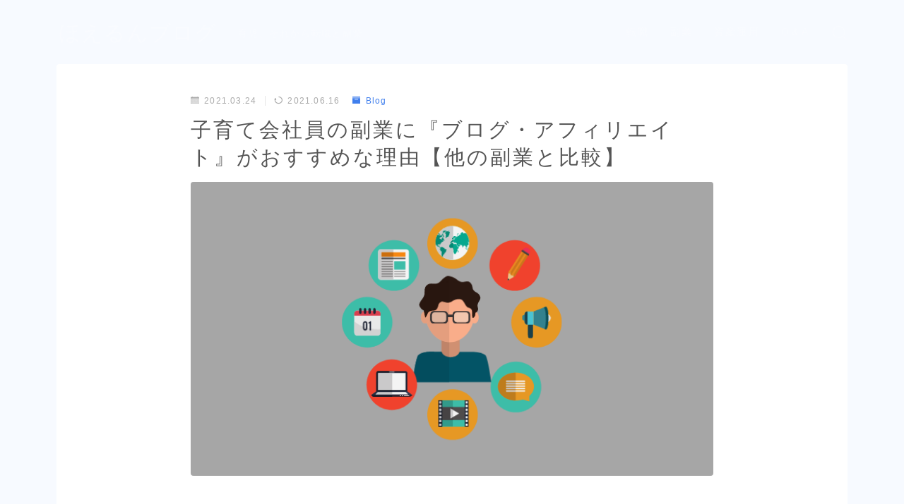

--- FILE ---
content_type: text/html; charset=UTF-8
request_url: https://kokublog.com/kaisyain-blog-hukugyou/
body_size: 35082
content:
<!DOCTYPE html>
<html lang="ja">

<head prefix="og: https://ogp.me/ns# fb: https://ogp.me/ns/fb# article: https://ogp.me/ns/article#">
	<meta charset="utf-8">
	<meta http-equiv="X-UA-Compatible" content="IE=edge">
	<meta name="viewport" content="width=device-width, initial-scale=1,minimum-scale=1.0">
	<!-- ここからOGP -->
<meta property="og:type" content="article">
<meta property="og:title" content="子育て会社員の副業に『ブログ・アフィリエイト』がおすすめな理由【他の副業と比較】｜ほえるんブログ"> 
<meta property="og:url" content="https://kokublog.com/kaisyain-blog-hukugyou/"> 
<meta property="og:description" content="在宅で出来る子育て会社員におすすめな副業ってありますか？と良く聞かれるので回答してみました。子育て会社員でも在宅で始められる副業、それは『ブログ・アフィリエイト』です。ブログアフィリエイトが副業におすすめな理由は、低リスクだが稼げる可能性は青天井だからです。" > 
<meta property="og:image" content="https://kokublog.com/wp-content/uploads/2021/03/05D5A613-1F81-408C-BAEE-5FCB6695D52E.png">
<!-- ここまでOGP -->
<meta name="description" content="在宅で出来る子育て会社員におすすめな副業ってありますか？と良く聞かれるので回答してみました。子育て会社員でも在宅で始められる副業、それは『ブログ・アフィリエイト』です。ブログアフィリエイトが副業におすすめな理由は、低リスクだが稼げる可能性は青天井だからです。" >

<link rel="canonical" href="https://kokublog.com/kaisyain-blog-hukugyou/">
<meta property="og:site_name" content="ほえるんブログ">
<meta name="twitter:card" content="summary_large_image">

<!-- Google tag (gtag.js) -->
<script async src="https://www.googletagmanager.com/gtag/js?id=G-HFZTW3PJTL"></script>
<script>
  window.dataLayer = window.dataLayer || [];
  function gtag(){dataLayer.push(arguments);}
  gtag('js', new Date());

  gtag('config', 'G-HFZTW3PJTL');
</script>



<meta name='robots' content='max-image-preview:large' />
<link rel="alternate" title="oEmbed (JSON)" type="application/json+oembed" href="https://kokublog.com/wp-json/oembed/1.0/embed?url=https%3A%2F%2Fkokublog.com%2Fkaisyain-blog-hukugyou%2F" />
<link rel="alternate" title="oEmbed (XML)" type="text/xml+oembed" href="https://kokublog.com/wp-json/oembed/1.0/embed?url=https%3A%2F%2Fkokublog.com%2Fkaisyain-blog-hukugyou%2F&#038;format=xml" />

<!-- SEO SIMPLE PACK 3.3.1 -->
<title>子育て会社員の副業に『ブログ・アフィリエイト』がおすすめな理由【他の副業と比較】 | ほえるんブログ</title>
<meta name="description" content="こんにちは、ほえるん（＠Whalenlen）です。 &nbsp; 本記事を閲覧されている方は、本業と家事・育児の両立に励みながら副業「ブログ・アフィリエイト」に挑戦しようと考えていますね？ &nbsp; [chat face=&quot;ホエるん様の">
<link rel="canonical" href="https://kokublog.com/kaisyain-blog-hukugyou/">
<meta property="og:locale" content="ja_JP">
<meta property="og:type" content="article">
<meta property="og:image" content="https://kokublog.com/wp-content/uploads/2021/03/05D5A613-1F81-408C-BAEE-5FCB6695D52E.png">
<meta property="og:title" content="子育て会社員の副業に『ブログ・アフィリエイト』がおすすめな理由【他の副業と比較】 | ほえるんブログ">
<meta property="og:description" content="こんにちは、ほえるん（＠Whalenlen）です。 &nbsp; 本記事を閲覧されている方は、本業と家事・育児の両立に励みながら副業「ブログ・アフィリエイト」に挑戦しようと考えていますね？ &nbsp; [chat face=&quot;ホエるん様の">
<meta property="og:url" content="https://kokublog.com/kaisyain-blog-hukugyou/">
<meta property="og:site_name" content="ほえるんブログ">
<meta name="twitter:card" content="summary_large_image">
<!-- / SEO SIMPLE PACK -->

<style id='wp-img-auto-sizes-contain-inline-css' type='text/css'>
img:is([sizes=auto i],[sizes^="auto," i]){contain-intrinsic-size:3000px 1500px}
/*# sourceURL=wp-img-auto-sizes-contain-inline-css */
</style>
<style id='wp-emoji-styles-inline-css' type='text/css'>

	img.wp-smiley, img.emoji {
		display: inline !important;
		border: none !important;
		box-shadow: none !important;
		height: 1em !important;
		width: 1em !important;
		margin: 0 0.07em !important;
		vertical-align: -0.1em !important;
		background: none !important;
		padding: 0 !important;
	}
/*# sourceURL=wp-emoji-styles-inline-css */
</style>
<style id='wp-block-library-inline-css' type='text/css'>
:root{--wp-block-synced-color:#7a00df;--wp-block-synced-color--rgb:122,0,223;--wp-bound-block-color:var(--wp-block-synced-color);--wp-editor-canvas-background:#ddd;--wp-admin-theme-color:#007cba;--wp-admin-theme-color--rgb:0,124,186;--wp-admin-theme-color-darker-10:#006ba1;--wp-admin-theme-color-darker-10--rgb:0,107,160.5;--wp-admin-theme-color-darker-20:#005a87;--wp-admin-theme-color-darker-20--rgb:0,90,135;--wp-admin-border-width-focus:2px}@media (min-resolution:192dpi){:root{--wp-admin-border-width-focus:1.5px}}.wp-element-button{cursor:pointer}:root .has-very-light-gray-background-color{background-color:#eee}:root .has-very-dark-gray-background-color{background-color:#313131}:root .has-very-light-gray-color{color:#eee}:root .has-very-dark-gray-color{color:#313131}:root .has-vivid-green-cyan-to-vivid-cyan-blue-gradient-background{background:linear-gradient(135deg,#00d084,#0693e3)}:root .has-purple-crush-gradient-background{background:linear-gradient(135deg,#34e2e4,#4721fb 50%,#ab1dfe)}:root .has-hazy-dawn-gradient-background{background:linear-gradient(135deg,#faaca8,#dad0ec)}:root .has-subdued-olive-gradient-background{background:linear-gradient(135deg,#fafae1,#67a671)}:root .has-atomic-cream-gradient-background{background:linear-gradient(135deg,#fdd79a,#004a59)}:root .has-nightshade-gradient-background{background:linear-gradient(135deg,#330968,#31cdcf)}:root .has-midnight-gradient-background{background:linear-gradient(135deg,#020381,#2874fc)}:root{--wp--preset--font-size--normal:16px;--wp--preset--font-size--huge:42px}.has-regular-font-size{font-size:1em}.has-larger-font-size{font-size:2.625em}.has-normal-font-size{font-size:var(--wp--preset--font-size--normal)}.has-huge-font-size{font-size:var(--wp--preset--font-size--huge)}.has-text-align-center{text-align:center}.has-text-align-left{text-align:left}.has-text-align-right{text-align:right}.has-fit-text{white-space:nowrap!important}#end-resizable-editor-section{display:none}.aligncenter{clear:both}.items-justified-left{justify-content:flex-start}.items-justified-center{justify-content:center}.items-justified-right{justify-content:flex-end}.items-justified-space-between{justify-content:space-between}.screen-reader-text{border:0;clip-path:inset(50%);height:1px;margin:-1px;overflow:hidden;padding:0;position:absolute;width:1px;word-wrap:normal!important}.screen-reader-text:focus{background-color:#ddd;clip-path:none;color:#444;display:block;font-size:1em;height:auto;left:5px;line-height:normal;padding:15px 23px 14px;text-decoration:none;top:5px;width:auto;z-index:100000}html :where(.has-border-color){border-style:solid}html :where([style*=border-top-color]){border-top-style:solid}html :where([style*=border-right-color]){border-right-style:solid}html :where([style*=border-bottom-color]){border-bottom-style:solid}html :where([style*=border-left-color]){border-left-style:solid}html :where([style*=border-width]){border-style:solid}html :where([style*=border-top-width]){border-top-style:solid}html :where([style*=border-right-width]){border-right-style:solid}html :where([style*=border-bottom-width]){border-bottom-style:solid}html :where([style*=border-left-width]){border-left-style:solid}html :where(img[class*=wp-image-]){height:auto;max-width:100%}:where(figure){margin:0 0 1em}html :where(.is-position-sticky){--wp-admin--admin-bar--position-offset:var(--wp-admin--admin-bar--height,0px)}@media screen and (max-width:600px){html :where(.is-position-sticky){--wp-admin--admin-bar--position-offset:0px}}

/*# sourceURL=wp-block-library-inline-css */
</style><style id='global-styles-inline-css' type='text/css'>
:root{--wp--preset--aspect-ratio--square: 1;--wp--preset--aspect-ratio--4-3: 4/3;--wp--preset--aspect-ratio--3-4: 3/4;--wp--preset--aspect-ratio--3-2: 3/2;--wp--preset--aspect-ratio--2-3: 2/3;--wp--preset--aspect-ratio--16-9: 16/9;--wp--preset--aspect-ratio--9-16: 9/16;--wp--preset--color--black: #000000;--wp--preset--color--cyan-bluish-gray: #abb8c3;--wp--preset--color--white: #ffffff;--wp--preset--color--pale-pink: #f78da7;--wp--preset--color--vivid-red: #cf2e2e;--wp--preset--color--luminous-vivid-orange: #ff6900;--wp--preset--color--luminous-vivid-amber: #fcb900;--wp--preset--color--light-green-cyan: #7bdcb5;--wp--preset--color--vivid-green-cyan: #00d084;--wp--preset--color--pale-cyan-blue: #8ed1fc;--wp--preset--color--vivid-cyan-blue: #0693e3;--wp--preset--color--vivid-purple: #9b51e0;--wp--preset--gradient--vivid-cyan-blue-to-vivid-purple: linear-gradient(135deg,rgb(6,147,227) 0%,rgb(155,81,224) 100%);--wp--preset--gradient--light-green-cyan-to-vivid-green-cyan: linear-gradient(135deg,rgb(122,220,180) 0%,rgb(0,208,130) 100%);--wp--preset--gradient--luminous-vivid-amber-to-luminous-vivid-orange: linear-gradient(135deg,rgb(252,185,0) 0%,rgb(255,105,0) 100%);--wp--preset--gradient--luminous-vivid-orange-to-vivid-red: linear-gradient(135deg,rgb(255,105,0) 0%,rgb(207,46,46) 100%);--wp--preset--gradient--very-light-gray-to-cyan-bluish-gray: linear-gradient(135deg,rgb(238,238,238) 0%,rgb(169,184,195) 100%);--wp--preset--gradient--cool-to-warm-spectrum: linear-gradient(135deg,rgb(74,234,220) 0%,rgb(151,120,209) 20%,rgb(207,42,186) 40%,rgb(238,44,130) 60%,rgb(251,105,98) 80%,rgb(254,248,76) 100%);--wp--preset--gradient--blush-light-purple: linear-gradient(135deg,rgb(255,206,236) 0%,rgb(152,150,240) 100%);--wp--preset--gradient--blush-bordeaux: linear-gradient(135deg,rgb(254,205,165) 0%,rgb(254,45,45) 50%,rgb(107,0,62) 100%);--wp--preset--gradient--luminous-dusk: linear-gradient(135deg,rgb(255,203,112) 0%,rgb(199,81,192) 50%,rgb(65,88,208) 100%);--wp--preset--gradient--pale-ocean: linear-gradient(135deg,rgb(255,245,203) 0%,rgb(182,227,212) 50%,rgb(51,167,181) 100%);--wp--preset--gradient--electric-grass: linear-gradient(135deg,rgb(202,248,128) 0%,rgb(113,206,126) 100%);--wp--preset--gradient--midnight: linear-gradient(135deg,rgb(2,3,129) 0%,rgb(40,116,252) 100%);--wp--preset--font-size--small: 13px;--wp--preset--font-size--medium: 20px;--wp--preset--font-size--large: 36px;--wp--preset--font-size--x-large: 42px;--wp--preset--spacing--20: 0.44rem;--wp--preset--spacing--30: 0.67rem;--wp--preset--spacing--40: 1rem;--wp--preset--spacing--50: 1.5rem;--wp--preset--spacing--60: 2.25rem;--wp--preset--spacing--70: 3.38rem;--wp--preset--spacing--80: 5.06rem;--wp--preset--shadow--natural: 6px 6px 9px rgba(0, 0, 0, 0.2);--wp--preset--shadow--deep: 12px 12px 50px rgba(0, 0, 0, 0.4);--wp--preset--shadow--sharp: 6px 6px 0px rgba(0, 0, 0, 0.2);--wp--preset--shadow--outlined: 6px 6px 0px -3px rgb(255, 255, 255), 6px 6px rgb(0, 0, 0);--wp--preset--shadow--crisp: 6px 6px 0px rgb(0, 0, 0);}:where(.is-layout-flex){gap: 0.5em;}:where(.is-layout-grid){gap: 0.5em;}body .is-layout-flex{display: flex;}.is-layout-flex{flex-wrap: wrap;align-items: center;}.is-layout-flex > :is(*, div){margin: 0;}body .is-layout-grid{display: grid;}.is-layout-grid > :is(*, div){margin: 0;}:where(.wp-block-columns.is-layout-flex){gap: 2em;}:where(.wp-block-columns.is-layout-grid){gap: 2em;}:where(.wp-block-post-template.is-layout-flex){gap: 1.25em;}:where(.wp-block-post-template.is-layout-grid){gap: 1.25em;}.has-black-color{color: var(--wp--preset--color--black) !important;}.has-cyan-bluish-gray-color{color: var(--wp--preset--color--cyan-bluish-gray) !important;}.has-white-color{color: var(--wp--preset--color--white) !important;}.has-pale-pink-color{color: var(--wp--preset--color--pale-pink) !important;}.has-vivid-red-color{color: var(--wp--preset--color--vivid-red) !important;}.has-luminous-vivid-orange-color{color: var(--wp--preset--color--luminous-vivid-orange) !important;}.has-luminous-vivid-amber-color{color: var(--wp--preset--color--luminous-vivid-amber) !important;}.has-light-green-cyan-color{color: var(--wp--preset--color--light-green-cyan) !important;}.has-vivid-green-cyan-color{color: var(--wp--preset--color--vivid-green-cyan) !important;}.has-pale-cyan-blue-color{color: var(--wp--preset--color--pale-cyan-blue) !important;}.has-vivid-cyan-blue-color{color: var(--wp--preset--color--vivid-cyan-blue) !important;}.has-vivid-purple-color{color: var(--wp--preset--color--vivid-purple) !important;}.has-black-background-color{background-color: var(--wp--preset--color--black) !important;}.has-cyan-bluish-gray-background-color{background-color: var(--wp--preset--color--cyan-bluish-gray) !important;}.has-white-background-color{background-color: var(--wp--preset--color--white) !important;}.has-pale-pink-background-color{background-color: var(--wp--preset--color--pale-pink) !important;}.has-vivid-red-background-color{background-color: var(--wp--preset--color--vivid-red) !important;}.has-luminous-vivid-orange-background-color{background-color: var(--wp--preset--color--luminous-vivid-orange) !important;}.has-luminous-vivid-amber-background-color{background-color: var(--wp--preset--color--luminous-vivid-amber) !important;}.has-light-green-cyan-background-color{background-color: var(--wp--preset--color--light-green-cyan) !important;}.has-vivid-green-cyan-background-color{background-color: var(--wp--preset--color--vivid-green-cyan) !important;}.has-pale-cyan-blue-background-color{background-color: var(--wp--preset--color--pale-cyan-blue) !important;}.has-vivid-cyan-blue-background-color{background-color: var(--wp--preset--color--vivid-cyan-blue) !important;}.has-vivid-purple-background-color{background-color: var(--wp--preset--color--vivid-purple) !important;}.has-black-border-color{border-color: var(--wp--preset--color--black) !important;}.has-cyan-bluish-gray-border-color{border-color: var(--wp--preset--color--cyan-bluish-gray) !important;}.has-white-border-color{border-color: var(--wp--preset--color--white) !important;}.has-pale-pink-border-color{border-color: var(--wp--preset--color--pale-pink) !important;}.has-vivid-red-border-color{border-color: var(--wp--preset--color--vivid-red) !important;}.has-luminous-vivid-orange-border-color{border-color: var(--wp--preset--color--luminous-vivid-orange) !important;}.has-luminous-vivid-amber-border-color{border-color: var(--wp--preset--color--luminous-vivid-amber) !important;}.has-light-green-cyan-border-color{border-color: var(--wp--preset--color--light-green-cyan) !important;}.has-vivid-green-cyan-border-color{border-color: var(--wp--preset--color--vivid-green-cyan) !important;}.has-pale-cyan-blue-border-color{border-color: var(--wp--preset--color--pale-cyan-blue) !important;}.has-vivid-cyan-blue-border-color{border-color: var(--wp--preset--color--vivid-cyan-blue) !important;}.has-vivid-purple-border-color{border-color: var(--wp--preset--color--vivid-purple) !important;}.has-vivid-cyan-blue-to-vivid-purple-gradient-background{background: var(--wp--preset--gradient--vivid-cyan-blue-to-vivid-purple) !important;}.has-light-green-cyan-to-vivid-green-cyan-gradient-background{background: var(--wp--preset--gradient--light-green-cyan-to-vivid-green-cyan) !important;}.has-luminous-vivid-amber-to-luminous-vivid-orange-gradient-background{background: var(--wp--preset--gradient--luminous-vivid-amber-to-luminous-vivid-orange) !important;}.has-luminous-vivid-orange-to-vivid-red-gradient-background{background: var(--wp--preset--gradient--luminous-vivid-orange-to-vivid-red) !important;}.has-very-light-gray-to-cyan-bluish-gray-gradient-background{background: var(--wp--preset--gradient--very-light-gray-to-cyan-bluish-gray) !important;}.has-cool-to-warm-spectrum-gradient-background{background: var(--wp--preset--gradient--cool-to-warm-spectrum) !important;}.has-blush-light-purple-gradient-background{background: var(--wp--preset--gradient--blush-light-purple) !important;}.has-blush-bordeaux-gradient-background{background: var(--wp--preset--gradient--blush-bordeaux) !important;}.has-luminous-dusk-gradient-background{background: var(--wp--preset--gradient--luminous-dusk) !important;}.has-pale-ocean-gradient-background{background: var(--wp--preset--gradient--pale-ocean) !important;}.has-electric-grass-gradient-background{background: var(--wp--preset--gradient--electric-grass) !important;}.has-midnight-gradient-background{background: var(--wp--preset--gradient--midnight) !important;}.has-small-font-size{font-size: var(--wp--preset--font-size--small) !important;}.has-medium-font-size{font-size: var(--wp--preset--font-size--medium) !important;}.has-large-font-size{font-size: var(--wp--preset--font-size--large) !important;}.has-x-large-font-size{font-size: var(--wp--preset--font-size--x-large) !important;}
/*# sourceURL=global-styles-inline-css */
</style>

<style id='classic-theme-styles-inline-css' type='text/css'>
/*! This file is auto-generated */
.wp-block-button__link{color:#fff;background-color:#32373c;border-radius:9999px;box-shadow:none;text-decoration:none;padding:calc(.667em + 2px) calc(1.333em + 2px);font-size:1.125em}.wp-block-file__button{background:#32373c;color:#fff;text-decoration:none}
/*# sourceURL=/wp-includes/css/classic-themes.min.css */
</style>
<link rel='stylesheet' id='contact-form-7-css' href='https://kokublog.com/wp-content/plugins/contact-form-7/includes/css/styles.css?ver=5.9.6' type='text/css' media='all' />
<link rel='stylesheet' id='parent-style-css' href='https://kokublog.com/wp-content/themes/jinr/style.css?ver=6.9' type='text/css' media='all' />
<link rel='stylesheet' id='theme-style-css' href='https://kokublog.com/wp-content/themes/jinr-child/style.css?ver=6.9' type='text/css' media='all' />
<link rel='stylesheet' id='ponhiro-blocks-front-css' href='https://kokublog.com/wp-content/plugins/useful-blocks/dist/css/front.css?ver=1.7.4' type='text/css' media='all' />
<style id='ponhiro-blocks-front-inline-css' type='text/css'>
:root{--pb_colset_yellow:#fdc44f;--pb_colset_yellow_thin:#fef9ed;--pb_colset_yellow_dark:#b4923a;--pb_colset_pink:#fd9392;--pb_colset_pink_thin:#ffefef;--pb_colset_pink_dark:#d07373;--pb_colset_green:#91c13e;--pb_colset_green_thin:#f2f8e8;--pb_colset_green_dark:#61841f;--pb_colset_blue:#6fc7e1;--pb_colset_blue_thin:#f0f9fc;--pb_colset_blue_dark:#419eb9;--pb_colset_cvbox_01_bg:#f5f5f5;--pb_colset_cvbox_01_list:#3190b7;--pb_colset_cvbox_01_btn:#91c13e;--pb_colset_cvbox_01_shadow:#628328;--pb_colset_cvbox_01_note:#fdc44f;--pb_colset_compare_01_l:#6fc7e1;--pb_colset_compare_01_l_bg:#f0f9fc;--pb_colset_compare_01_r:#ffa883;--pb_colset_compare_01_r_bg:#fff6f2;--pb_colset_iconbox_01:#6e828a;--pb_colset_iconbox_01_bg:#fff;--pb_colset_iconbox_01_icon:#ee8f81;--pb_colset_bargraph_01:#9dd9dd;--pb_colset_bargraph_01_bg:#fafafa;--pb_colset_bar_01:#f8db92;--pb_colset_bar_02:#fda9a8;--pb_colset_bar_03:#bdda8b;--pb_colset_bar_04:#a1c6f1;--pb_colset_rating_01_bg:#fafafa;--pb_colset_rating_01_text:#71828a;--pb_colset_rating_01_label:#71828a;--pb_colset_rating_01_point:#ee8f81;}.pb-iconbox__figure[data-iconset="01"]{background-image: url(https://kokublog.com/wp-content/plugins/useful-blocks/assets/img/a_person.png)}.pb-iconbox__figure[data-iconset="02"]{background-image: url(https://kokublog.com/wp-content/plugins/useful-blocks/assets/img/a_person.png)}.pb-iconbox__figure[data-iconset="03"]{background-image: url(https://kokublog.com/wp-content/plugins/useful-blocks/assets/img/a_person.png)}.pb-iconbox__figure[data-iconset="04"]{background-image: url(https://kokublog.com/wp-content/plugins/useful-blocks/assets/img/a_person.png)}
/*# sourceURL=ponhiro-blocks-front-inline-css */
</style>
<link rel='stylesheet' id='pochipp-front-css' href='https://kokublog.com/wp-content/plugins/pochipp/dist/css/style.css?ver=1.14.1' type='text/css' media='all' />
<link rel='stylesheet' id='hcb-style-css' href='https://kokublog.com/wp-content/plugins/highlighting-code-block/build/css/hcb--light.css?ver=2.0.1' type='text/css' media='all' />
<style id='hcb-style-inline-css' type='text/css'>
:root{--hcb--fz--base: 14px}:root{--hcb--fz--mobile: 13px}:root{--hcb--ff:Menlo, Consolas, "Hiragino Kaku Gothic ProN", "Hiragino Sans", Meiryo, sans-serif;}
/*# sourceURL=hcb-style-inline-css */
</style>
<link rel="https://api.w.org/" href="https://kokublog.com/wp-json/" /><link rel="alternate" title="JSON" type="application/json" href="https://kokublog.com/wp-json/wp/v2/posts/1493" /><link rel='shortlink' href='https://kokublog.com/?p=1493' />
<!-- Pochipp -->
<style id="pchpp_custom_style">:root{--pchpp-color-inline: #069A8E;--pchpp-color-custom: #5ca250;--pchpp-color-custom-2: #8e59e4;--pchpp-color-amazon: #f99a0c;--pchpp-color-rakuten: #e0423c;--pchpp-color-yahoo: #438ee8;--pchpp-color-mercari: #3c3c3c;--pchpp-inline-bg-color: var(--pchpp-color-inline);--pchpp-inline-txt-color: #fff;--pchpp-inline-shadow: 0 1px 4px -1px rgba(0, 0, 0, 0.2);--pchpp-inline-radius: 0px;--pchpp-inline-width: auto;}</style>
<script id="pchpp_vars">window.pchppVars = {};window.pchppVars.ajaxUrl = "https://kokublog.com/wp-admin/admin-ajax.php";window.pchppVars.ajaxNonce = "622c260339";</script>

<!-- / Pochipp -->
<style type="text/css">.d--albert-sans.d--jpf-default .ef{font-family: 'Albert Sans', -apple-system, BlinkMacSystemFont, "Segoe UI", "Hiragino Sans",sans-serif, "Apple Color Emoji","Segoe UI Emoji", "Segoe UI Symbol", "Noto Sans Emoji";}body:not(.wp-admin){background-color: #f7faff;}body:not(.wp-admin) #wrapper{background-image: url();}body:not(.wp-admin),.widgettitle,.c--post-list-title,.d--slider-title-default,.d--blogcard-mysite .a--blogcard-title,.d--blogcard-external .a--blogcard-title,.d--blogcard-external .a--blogcard-more,.d--blogcard-external::before,.d--blogcard-external.d--blogcard-style1 .a--blogcard-label,#hamburgerMenuList .menu-item a,.editor-styles-wrapper,#headerSearch .search-text,.d--profile-author.d--brand-color .d--contact,.js--hamburger-active.c--menu-trigger .a--menu-label,#postTagBox a,.wpcf7 input,.wpcf7 textarea,.wpcf7 select,.o--jinr-postcard,.o--postlist-inner .a--post-title,.widgets-php h2.jinr-heading,.d--material-design .b--jinr-postlist .a--post-title,.wp-block-search__input,.a--button-microcopy,.b--jinr-paid-text,.b--paidpost-remaining{color:#555555;}#hamburgerMenuList .menu-item a:after,.a--simple-box-quotetitle,.a--nextpage-label{color:rgba(85,85,85,0.6);}#globalMenuList .sub-menu .menu-item a,.a--ham-follow-label{color:rgba(85,85,85,0.75);}.a--time-separator,.js--hamburger-active.c--menu-trigger .a--menu-bar,.a--nextpage-label::before,.a--nextpage-label::after{background-color:#555555;}.a--microcopy-parts1,    .a--microcopy-parts2,.d--button-microcopy3 .a--microcopy-parts1::before,.d--button-microcopy3 .a--microcopy-parts2::before{background-color:rgba(85,85,85,0.6);}.post-page-numbers,.o--pagenation-list .c--pagenation-item a{border-color:rgba(64,127,237,1);color:rgba(64,127,237,1);}.o--pagenation-list .c--pagenation-item .dots{color:rgba(85,85,85,0.45);}.post-page-numbers.current,.c--nextpage a:hover,.o--pagenation-list .c--pagenation-item span:not(.dots),.o--pagenation-list .c--pagenation-item a:hover{background-color:rgba(64,127,237,1);}#hamburgerMenuList .menu-item ul a:before{background-color:rgba(85,85,85,0.3);}#hamburgerMenuList .menu-item{border-color:rgba(85,85,85,0.15);}.d--sns-share-design2.d--sns-share-color-white .c--sns-share-item{border-color:rgba(85,85,85,0.09);}ul.is-style-jinr-checkmark-square.jinr-list li::after{border-color:rgba(85,85,85,0.12);}.o--snsshare-button-select{background-color:rgba(85,85,85,0.03);}#postTagBox a,.wp-block-tag-cloud a{background-color:rgba(85,85,85,0.06);}.d--simple-box12{background-color:rgba(85,85,85,0.06);}.d--simple-box12::before,.d--simple-box12::after{color:rgba(85,85,85,0.06);}.d--blogcard-external.d--blogcard-style1 .o--blogcard-link,.wp-block-table table,.wp-block-table td,.wp-block-table thead{border-color:#555555;}.o--widget-area a:not([class]),.jinr-article a:not([class]),#commonFooter a:not([class]),.editor-styles-wrapper a:not([class]),.comment-edit-link,.comment-reply-link{color: #008db7;}.comment-edit-link,.comment-reply-link{border-color: #008db7;}#wrapper a:not([class]):hover{color: #6bb4ce;}#footerMenuList a:hover{color: #6bb4ce!important;}#globalMenuList .menu-item a:hover{color: #f9fbff;}.d--glonavi-hover-none #globalMenuList .menu-item a:hover{color: #6bb4ce;}.a--timeline-link-text span::before,.a--timeline-link-text span::after{background-color: #008db7;}.a--timeline-link-text:hover span::before,.a--timeline-link-text:hover span::after{background-color: #6bb4ce;}.d--blogcard-mysite .a--blogcard-more,.d--blogcard-mysite::before,.a--postcard-category,#mainContent .a--post-cat a,.a--timeline-step,.a--timeline-step-original,#mainContent .d--profile-author.d--theme-color a.a--sns-item-link,.d--profile-style1.d--theme-color a.a--sns-item-link .jin-icons,.d--profile-style2.d--theme-color a.a--sns-item-link .jin-icons,.c--jinr-post-cat a,.d--blogcard-mysite.d--blogcard-style1 .a--blogcard-label,.wp-block-search__button,.a--slider-button a,.cat-item a::after,.widget_nav_menu a::after,.wp-block-page-list a::after,.wp-block-archives a::after,.d--slider-design2 .swiper-button-prev::after,.d--slider-design2 .swiper-button-next::after,.a--paidpost-price,.d--h2-style10 h2.jinr-heading{color: #407FED;}.d--blogcard-mysite.d--blogcard-style1 .o--blogcard-link,.d--h3-style1 h3.jinr-heading,.d--h2-style3 h2.jinr-heading,.d--h2-style9 h2.jinr-heading::after,.d--h2-style9 h2.jinr-heading,.d--h3-style3 h3.jinr-heading,.d--h3-style4 h3.jinr-heading,.d--h4-style2 h4.jinr-heading,.d--profile-style1,.d--h3-style7 h3.jinr-heading::before,.d--h4-style6 h4.jinr-heading::before,.jinr-widget-area h2.jinr-heading,.widgets-php h2.jinr-heading,ul.is-style-jinr-checkmark li::before,ul.is-style-jinr-checkmark-square li::before{border-color: #407FED;}.d--profile-style1 .a--profile-job{border-bottom-color: #407FED!important;}.d--h2-style2 h2.jinr-heading::before,.d--h2-style8 h2.jinr-heading::before{border-top-color: #407FED!important;}.a--timeline-step-original::before,.a--timeline-step-original::after,.a--timeline-step::before,.a--timeline-step::after,.a--slider-button-deco,.d--h2-style1 h2.jinr-heading,.d--h2-style2 h2.jinr-heading,.d--h4-style1 h4.jinr-heading::before,.d--h2-style4 h2.jinr-heading::after,.d--h2-style5 h2.jinr-heading::before,.d--h2-style6 h2.jinr-heading::before,.d--h2-style7 h2.jinr-heading::before,.d--h2-style7 h2.jinr-heading::after,.d--h2-style9 h2.jinr-heading::before,.d--h3-style2 h3.jinr-heading::before,.d--h3-style3 h3.jinr-heading::before,.d--h3-style5 h3.jinr-heading::before,.d--h3-style5 h3.jinr-heading::after,.d--h4-style3 h4.jinr-heading::before,.o--slider-pagenation .swiper-pagination-bullet,.o--slider-pagenation .a--slider-pagenation,#snsShareBottom.d--sns-share-color-solid,ul.jinr-list li::after,ol.jinr-list li::before,.d--profile-style2 .o--profile-contents,.d--profile-style1 .a--profile-introduction::before,.d--h3-style6 h3.jinr-heading::before,.d--h3-style7 h3.jinr-heading::after,.d--h4-style5 h4.jinr-heading::before,.d--h4-style6 h4.jinr-heading::after,.d--archive-subtitle::after,.a--scroll-btn:before, .a--scroll-btn:after,.d--designtitle-animation-dynamic .b--jinr-h2rich.js--scr-animation::before{background-color: #407FED;}.d--slider-design2 .swiper-button-prev,.d--slider-design2 .swiper-button-next{background-color: rgba(64,127,237,0.09);}.d--slider-design2 .swiper-button-prev:hover::before,.d--slider-design2 .swiper-button-next:hover::before{background-color: #407FED;}.d--material-design .d--slider-design2 .swiper-button-prev,.d--material-design .d--slider-design2 .swiper-button-next{box-shadow: 0 3px 6px -1px rgba(64,127,237,0.3);}.d--profile-style2 .a--profile-introduction{background-color: rgba(64,127,237,0.09);}.d--h3-style8 h3.jinr-heading,.d--h4-style4 h4.jinr-heading,.d--h2-style10 h2.jinr-heading{background-color: rgba(64,127,237,0.09);}.wp-block-search__button{background-color: rgba(64,127,237,0.15);}.o--notfound-section{background-color: rgba(64,127,237,0.06);}.jinr-profile-label::before,.jinr-profile-label span{background-color: rgba(64,127,237,1);}.wp-block-search__button:hover{background-color: rgba(64,127,237,1);}.d--flat-design .wp-block-search__input,.d--flat-design .wp-block-search__button-inside .wp-block-search__inside-wrapper,.d--flat-design .wp-block-categories-dropdown select,.d--flat-design .wp-block-archives-dropdown select{border-color: rgba(64,127,237,0.45);}#hamburgerMenu .o--ham-follow-sns .a--sns-item-link .jin-icons::before{color: rgba(64,127,237,1);}.wp-block-categories-dropdown::before,.wp-block-archives-dropdown::before{color: rgba(64,127,237,1);}.wp-block-search__button svg{fill:#407FED;}ol.jinr-list li li::after,ul.jinr-list li li::after{color: #407FED!important;}.d--button a{background-color: #407FED;}.d--archive-subtitle{color: rgba(85,85,85,0.45);}.a--post-date,.a--post-category{color: rgba(85,85,85,0.75);}@media (min-width: 552px) {.d--postlist-newstext .a--post-date{color: rgba(85,85,85,0.84);}.d--postlist-newstext .o--postlist-item{border-color: rgba(85,85,85,0.12);}.d--postlist-hover-hovercolor .c--post-link:hover .a--post-title{color: #6bb4ce!important;}}@media (max-width: 551px) {.d--postlist-newstext-sp .a--post-date{color: rgba(85,85,85,0.9);}.d--postlist-newstext-sp .o--postlist-item{border-color: rgba(85,85,85,0.12);}}.d--marker1{background:linear-gradient(transparent 60%, #ffeea1 60%);}.d--marker2{background:linear-gradient(transparent 60%, #a9eaf2 60%);}.d--user-color1{color: #E55E73;}.d--user-color2{color: #4885EE;}.d--information-type-textonlywithlink a:hover{color : #ffffff!important;}.d--material-design .d--header-style-default.d--header-tracking-on:not(.d--transparent):not(.d--commonheader-cover){box-shadow: 0 3px 12px 1px hsla(0,0%,64%,0.3584 );}.a--slider-title a{color:#555555!important;}.d--slider-design2 .c--post-meta{color:rgba(85,85,85,0.75)!important;}@media (max-width: 551px) {.a--slider-item-count{-webkit-text-stroke:1px rgba(85,85,85,1);}}@media (min-width: 552px) {.a--slider-item-count{-webkit-text-stroke:1px rgba(85,85,85,0.3);}}#mainContent,#homeArticle,#jinrArticle,.js--scr-animation .d--button-arrow-animation-drawarrow a::before{background-color:#fff;}#commonHeader + .o--jinr-mainvisual.o--jinr-stillimage,#commonHeader + .o--jinr-mainvisual.o--jinr-imageslider,#commonHeader + .o--jinr-mainvisual.o--jinr-movie,#commonHeader + .d--main-style-outline{margin-top:0!important;}.#headerSpMenu{padding-bottom:0;}.o--jinr-slider {margin-top: 0;}@media (max-width: 551px) {.o--slider-contents-wrapper{padding-top:0;}}@media (max-width: 551px) {.d--header-style-triangle + .a--header-style-parts,.d--header-style-slope + .a--header-style-parts{clip-path: polygon(100% 0, 100% 28%, 0 72%, 0 0);}}@media (max-width: 551px) {#hamburgerMenu.d--hamburger-follow-on .o--hamburger-menu-inner{height:80%;}}#headerLogoLink,#headerLogoLink:hover,#SiteSubCopy{color: #f9fbff!important;}@media (max-width: 551px) {#commonHeaderInner{height: 60px;}d--header-layout1.d--header-style-border + .a--header-style-parts.js--follow-header-display{top: 60px;}}@media screen and (min-width: 552px) and (max-width:781px) {.d--header-layout1 #commonHeaderInner{height: calc(90px * 0.7);}d--header-layout1.d--header-style-border + .a--header-style-parts.js--follow-header-display{top: calc(90px * 0.7);}}@media (min-width: 782px) {.d--header-layout1 #commonHeaderInner{height: 90px;}d--header-layout1.d--header-style-border + .a--header-style-parts.js--follow-header-display{top: 90px;}.d--glonavi-hover-borderup #globalMenuList > li a::after,.d--glonavi-hover-borderwax #globalMenuList > li a::after,.d--glonavi-hover-borderflow #globalMenuList > li a::after{background-color:#f9fbff;}}@media (min-width: 552px) {.d--header-layout2 #headerLogo{padding-top: calc(90px * 0.3);padding-bottom: calc(90px * 0.15);}}@media (max-width: 551px) {.d--header-layout1 #headerLogoLink{font-size: 28px;}.d--header-layout2 #headerLogoLink{font-size: 28px;}}@media screen and (min-width: 552px) and (max-width:781px) {.d--header-layout1 #headerLogoLink{font-size: calc( 30px * 0.8 );}.d--header-layout2 #headerLogoLink{font-size: calc( 30px * 0.8 );}}@media (min-width: 782px) {.d--header-layout1 #headerLogoLink{font-size: 30px;}.d--header-layout2 #headerLogoLink{font-size: 30px;}}@media screen and (min-width: 782px) and (max-width:960px) {.d--header-layout1 #headerLogo {max-width:calc(100% - 30px);}}.d--main-style-transparent .b--jinr-paid-text{background-color:#f7faff;box-shadow: 0 0 0px 15px #f7faff;}.b--jinr-paid-container::before{background-image : linear-gradient(to right, rgba(85,85,85,0.45), rgba(85,85,85,0.45) 7px, transparent 7px, transparent 8px);}#globalMenuList .menu-item{font-size:14px;}#globalMenuList .menu-item a,#commonHeader a.a--sns-item-link .jin-icons::before,a.a--spmenu-item-link,#headerSearch .a--search-icon,#headerSearch .a--search-label,.c--menu-trigger .a--menu-label{color: #f9fbff;}.d--header-menu-style2 #globalMenuList > .menu-item > a{border-color: rgba(249,251,255,0.27)!important;}.c--spmenu-item::before{background-color: rgba(249,251,255,0.21);}.c--menu-trigger .a--menu-bar{background-color: #f9fbff;}@media (max-width: 551px) {.a--stillimage{height:calc( 100vh - 60px );}}@media (max-width: 551px) {.a--stillimage{height:calc( 100vh - 60px );}}.a--stillimage{background-image: url(https://kokublog.com/wp-content/themes/jinr/include/customizer/img/jinr-headerimg.png);}@media (max-width: 551px) {.a--stillimage{background-image: url(https://kokublog.com/wp-content/themes/jinr/include/customizer/img/jinr-headerimg.png);}}.d--stillimage-overlay-simple .a--stillimage-overlay{background-color: #fff;filter: opacity(75%);}.d--stillimage-overlay-blur .a--stillimage{opacity:calc(1 - 75 * 0.01);}.d--stillimage-overlay-blur.c--stillimage::before{background-color: #fff;}.a--stillimage-maincopy,.a--stillimage-subcopy{color: #22327a;}.c--stillimage-contents{top: 50%;left:50%;text-align:center;}.c--stillimage-contents .b--jinr-button .o--button-inner{text-align:center;}@media (max-width: 551px) {.c--stillimage-contents{top: 50%;left:50%;}}.a--movie-maincopy,.a--movie-subcopy{color: #22327a;}.c--movie-contents{top: 50%;left:50%;text-align:center;}@media (max-width: 551px) {.c--movie-contents{top: 50%;left:50%;}}.a--stillimage-maincopy{font-size: 2.28rem;}.a--movie-maincopy{font-size: 2.28rem;}@media (min-width: 552px) {.a--stillimage-maincopy{font-size: clamp(2.7rem, 3.9vw,3.6rem);}.a--movie-maincopy{font-size: clamp(2.7rem, 3.9vw,3.6rem);}}.a--stillimage-subcopy{font-size: clamp(1.15rem, 1.5vw,1.5rem);}.a--movie-subcopy{font-size: clamp(1.15rem, 1.5vw,1.5rem);}@media (min-width: 552px) {.a--stillimage-subcopy{font-size: clamp(1.5rem, 1.8vw,1.44rem);}.a--movie-subcopy{font-size: clamp(1.5rem, 1.8vw,1.44rem);}}.d--blogcard-style1 .a--blogcard-label,.d--blogcard-style1 .o--blogcard-link{background-color:#fff;}#jinrRelatedPost{background-color: transparent;}.c--relatedpost-headline{color: #555555;}.a--relatedpost-maincopy::before,.a--relatedpost-maincopy::after{background-color: #555555;}#commonFooter{background-color: #22327a;}#commonFooter #commonFooterSiteMenu a,#commonFooter .c--breadcrumb-item a,.c--breadcrumb-item,.a--breadcrumb-parts,#commonFooter .a--profile-name,#commonFooter .a--profile-introduction,#commonFooter a.a--sns-item-link,#commonFooter .a--profile-label,#footer-widget{color: #f9fbff;}#footerInfo,#footerMenuList .menu-item:not(:first-child){border-color: rgba(249,251,255,0.3);}#commonFooter .a--profile-label::before{background-color: rgba(249,251,255,0.3);}#commonFooter .a--profile-job,#commonFooter .d--brand-color .d--contact{color: rgba(249,251,255,0.6);}#copyright{color: #f9fbff;}.d--fullwidth-max,.d--fullwidth-article{color: #555555;}.a--h2rich-maincopy,.a--h2rich-subcopy,.a--h2rich-number,.a--h2rich-icon{color: #407FED;}.b--jinr-h2rich{border-color: #407FED;}.a--h2rich-decoration-before,.a--h2rich-decoration-after{background-color: #407FED;}.wp-block-latest-posts__list li a,.wp-block-archives-list li a,.wp-block-categories-list li a,.wp-block-page-list a,.widget_nav_menu li,.wp-block-rss li a,.wp-block-page-list li a,.wp-block-latest-comments .wp-block-latest-comments__comment,.jinr-widget-area.widget_meta li a{border-color:rgba(85,85,85,0.15);}.d--two-column .d--article-width-680 + #mainSideBar{border-color:rgba(85,85,85,0.1);}.wp-block-latest-posts__list li a,.wp-block-archives-list li a,.wp-block-categories-list li a,.wp-block-page-list li a,.widget_nav_menu li a,.wp-block-page-list a,.wp-block-rss li a,.jinr-widget-area.widget_meta li a,.wp-block-tag-cloud a,.wp-block-latest-comments__comment-link{color:#555555!important;}.widget_nav_menu .menu-item ul a:before,.wp-block-page-list .menu-item ul a:before,.wp-block-categories-list .cat-item ul a:before{background-color:rgba(85,85,85,0.15);}body[class^="logged-in"]{background-color:#fff!important;}.d--cvbutton-all.d--spcv-outline .o--cv-button{border-color: #008db7;}.d--cvbutton-all{color: #444444;}.d--cvbutton-all .a--cv-button-icon::after{background-color: rgba(68,68,68,0.6);}.d--cvbutton-all.d--spcv-solid .o--cv-button{background-color: #008db7;}.d--cvbutton-category1.d--spcv-outline .o--cv-button{border-color: #008db7;}.d--cvbutton-category1{color: #444444;}.d--cvbutton-category1 .a--cv-button-icon::after{background-color: rgba(68,68,68,0.6);}.d--cvbutton-category1.d--spcv-solid .o--cv-button{background-color: #008db7;}.d--cvbutton-category2.d--spcv-outline .o--cv-button{border-color: #008db7;}.d--cvbutton-category2{color: #444444;}.d--cvbutton-category2 .a--cv-button-icon::after{background-color: rgba(68,68,68,0.6);}.d--cvbutton-category2.d--spcv-solid .o--cv-button{background-color: #008db7;}.d--cvbutton-category3.d--spcv-outline .o--cv-button{border-color: #008db7;}.d--cvbutton-category3{color: #444444;}.d--cvbutton-category3 .a--cv-button-icon::after{background-color: rgba(68,68,68,0.6);}.d--cvbutton-category3.d--spcv-solid .o--cv-button{background-color: #008db7;}.d--simple-box1{border-color: #407FED;}.d--simple-box1 .a--simple-box-title{color: #407FED;}.d--simple-box1 .a--simple-box-title{color: #407FED;}.d--simple-box2{border-color: #407FED;}.d--simple-box2 .a--simple-box-title{color: #407FED;}.d--simple-box2 .a--simple-box-title{color: #407FED;}.d--simple-box2::before{border: 1px solid#407FED;}.d--simple-box3{border-color: #407FED;}.d--simple-box3 .a--simple-box-title{color: #407FED;}.d--simple-box3 .a--simple-box-title{color: #407FED;}.d--simple-box4{border-color: #407FED;}.d--simple-box4 .a--simple-box-title{color: #407FED;}.d--simple-box4 .a--simple-box-title{color: #407FED;}.d--simple-box4::before{background-image: linear-gradient(to right,#407FED,#407FED 4px,transparent 4px,transparent 8px),linear-gradient(to right,#407FED,#407FED 4px,transparent 4px,transparent 8px);}.d--simple-box5{border-color: #f2f7ff;}.d--simple-box5 .a--simple-box-title{color: #f2f7ff;}.d--simple-box5 .a--simple-box-title{color: #555555;}.d--simple-box5{background-color: #f2f7ff;}.d--simple-box6{border-color: #8baef4;}.d--simple-box6 .a--simple-box-title{color: #8baef4;}.d--simple-box6 .a--simple-box-title{color: #8baef4;}.d--simple-box6{background-color: rgba(139,174,244,0.1);}.d--simple-box7{border-color: #8baef4;}.d--simple-box7 .a--simple-box-title{color: #8baef4;}.d--simple-box7 .a--simple-box-title{color: #8baef4;}.d--simple-box7{background-color: rgba(139,174,244,0.1);}.d--simple-box8{border-color: #f2f7ff;}.d--simple-box8 .a--simple-box-title{color: #f2f7ff;}.d--simple-box8 .a--simple-box-title{color: #555555;}.d--simple-box8{background-color: #f2f7ff;}.d--simple-box9{border-color: #8baef4;}.d--simple-box9 .a--simple-box-title{color: #8baef4;}.d--simple-box9 .a--simple-box-title{color: #8baef4;}.d--simple-box9::before{background-image: linear-gradient(to right,#8baef4,#8baef4 4px,transparent 4px,transparent 8px),linear-gradient(to right,#8baef4,#8baef4 4px,transparent 4px,transparent 8px);}.d--simple-box9::after{background-image: linear-gradient(to right,#8baef4,#8baef4 4px,transparent 4px,transparent 8px),linear-gradient(to right,#8baef4,#8baef4 4px,transparent 4px,transparent 8px);}.d--simple-box9{background-color: rgba(139,174,244,0.1);}.d--simple-box10{border-color: #f2f7ff;}.d--simple-box10 .a--simple-box-title{color: #f2f7ff;}.d--simple-box10 .a--simple-box-title{color: #555555;}.d--simple-box10{background-color: #f2f7ff;}.d--simple-box10::after{background: linear-gradient(45deg, #f2f7ff 50%, transparent 52%),linear-gradient(315deg, #f2f7ff 50%, transparent 52%);background-size: 12px 24px;background-repeat: repeat-x;}.d--simple-box11{border-color: #407FED;}.d--simple-box11 .a--simple-box-title{color: #407FED;}.d--simple-box11 .a--simple-box-title{color: #407FED;}.d--simple-box11::before, .d--simple-box11::after{border-color: #407FED;}.d--heading-box1{border-color: #407FED;}.d--heading-box1 .a--simple-box-title{background-color: #407FED;}.d--heading-box1 .a--simple-box-title::before{border-top-color: #407FED!important;}.d--heading-box2{border-color: #407FED;}.d--heading-box2 .a--simple-box-title{background-color: #407FED;}.d--heading-box3{border-color: #407FED;}.d--heading-box3 .a--simple-box-title{background-color: #407FED;}.d--heading-box4{border-color: #407FED;}.d--heading-box4 .a--simple-box-title{background-color: #407FED;}.d--heading-box5{border-color: #407FED;}.d--heading-box6{border-color: #407FED;}.d--heading-box6 .a--simple-box-title{color: #407FED;}.d--heading-box6{background-color: rgba(64,127,237,0.18);}.d--heading-box7{border-color: #8baef4;}.d--heading-box7 .a--simple-box-title{color: #8baef4;}.d--heading-box7 .a--simple-box-title{border-color: #8baef4;}.d--heading-box7 .a--simple-box-title::before{background-color: #8baef4;}.d--heading-box8{border-color: #8baef4;}.d--heading-box8 .a--simple-box-title{color: #8baef4;}.d--heading-box8 .a--simple-box-title::before{background-color: #8baef4;}.d--heading-box8 .a--simple-box-title{border-color: #8baef4;}.d--heading-box9{border-color: #8baef4;}.d--heading-box9 .a--simple-box-title{background-color: #8baef4;}.d--heading-iconbox1{border-color: #ffd375;}.d--heading-iconbox1 .jif{color: #ffd375;}.d--heading-iconbox1 .a--heading-iconbox-title{color: #ffd375;}.d--heading-iconbox2{border-color: #68a8ed;}.d--heading-iconbox2 .jif{color: #68a8ed;}.d--heading-iconbox2 .a--heading-iconbox-title{color: #68a8ed;}.d--heading-iconbox3{border-color: #ff8c8c;}.d--heading-iconbox3 .jif{color: #ff8c8c;}.d--heading-iconbox3 .a--heading-iconbox-title{color: #ff8c8c;}.d--heading-iconbox4{border-color: #6ad1b9;}.d--heading-iconbox4 .jif{color: #6ad1b9;}.d--heading-iconbox4 .a--heading-iconbox-title{color: #6ad1b9;}.d--simple-iconbox1 .jif{color: #ffc956;}.d--simple-iconbox1 .a--jinr-iconbox{border-color: #ffc956;}.d--simple-iconbox1{background-color: rgba(255,201,86,0.1);}.d--simple-iconbox2 .jif{color: #ffc956;}.d--simple-iconbox2 .a--jinr-iconbox{border-color: #ffc956;}.d--simple-iconbox2{background-color: rgba(255,201,86,0.1);}.d--simple-iconbox3 .jif{color: #ff7c7c;}.d--simple-iconbox3 .a--jinr-iconbox{border-color: #ff7c7c;}.d--simple-iconbox3{background-color: rgba(255,124,124,0.1);}.d--simple-iconbox4 .jif{color: #ff7c7c;}.d--simple-iconbox4 .a--jinr-iconbox{border-color: #ff7c7c;}.d--simple-iconbox4{background-color: rgba(255,124,124,0.1);}.d--simple-iconbox5 .jif{color: #1fc49d;}.d--simple-iconbox5 .a--jinr-iconbox{border-color: #1fc49d;}.d--simple-iconbox5{background-color: rgba(31,196,157,0.1);}.d--simple-iconbox6 .jif{color: #1fc49d;}.d--simple-iconbox6 .a--jinr-iconbox{border-color: #1fc49d;}.d--simple-iconbox6{background-color: rgba(31,196,157,0.1);}.d--simple-iconbox7 .jif{color: #3d92ed;}.d--simple-iconbox7 .a--jinr-iconbox{border-color: #3d92ed;}.d--simple-iconbox7{background-color: rgba(61,146,237,0.1);}.d--simple-iconbox8 .jif{color: #3d92ed;}.d--simple-iconbox8 .a--jinr-iconbox{border-color: #3d92ed;}.d--simple-iconbox8{background-color: rgba(61,146,237,0.1);}.d--button-type1 a{font-size: 14.4px;}@media (min-width: 552px) {.d--button-type1 a{font-size: 16px;}}.d--button-type1 a{color: #ffffff!important;padding: 13.5px 33.12px;border-radius: 60px;}span.b--jinr-price::before{background-color: #ffffff;}@media (min-width: 552px) {.d--button-type1 a{padding: 19px 48px 18px;}}.d--button-type1 a{background-color: #407FED;}.d--button-type1 a{box-shadow: 0 1px 3px hsla(218,83%,41%,0.40);}.d--button-type2 a{font-size: 14.4px;}@media (min-width: 552px) {.d--button-type2 a{font-size: 16px;}}.d--button-type2 a{color: #ffffff!important;padding: 13.5px 33.12px;border-radius: 60px;}span.b--jinr-price::before{background-color: #ffffff;}@media (min-width: 552px) {.d--button-type2 a{padding: 19px 48px 18px;}}.d--button-type2 a{background-color: #22327a;}.d--button-type2 a{box-shadow: 0 1px 3px hsla(229,56%,13%,0.40);}.d--button-type3 a{font-size: 14.4px;}@media (min-width: 552px) {.d--button-type3 a{font-size: 16px;}}.d--button-type3 a{color: #407FED!important;border: 1px solid #407FED;padding: 13.5px 33.12px;border-radius: 60px;}@media (min-width: 552px) {.d--button-type3 a{padding: 19px 48px 18px;}}.d--button-type4 a{font-size: 14.4px;}@media (min-width: 552px) {.d--button-type4 a{font-size: 16px;}}.d--button-type4 a{color: #22327a!important;border: 1px solid #22327a;padding: 13.5px 33.12px;border-radius: 60px;}@media (min-width: 552px) {.d--button-type4 a{padding: 19px 48px 18px;}}.d--button-type5 a{font-size: 11.7px;}@media (min-width: 552px) {.d--button-type5 a{font-size: 13px;}}.js--scr-animation .d--button-type5.d--button-arrow-animation-drawarrow.is-animated a::after,.js--scr-animation .d--button-type5.d--button-arrow-animation-drawarrow.is-animated a::before{background-color: #407FED;}.d--button-type5 a{color: #407FED!important;position:relative;border-bottom: 1px solid #407FED;padding: 6.21px 24.84px 6.21px 3px;}.d--button-type5 a::after{border-right: 1px solid #407FED;}@media (min-width: 552px) {.d--button-type5 a{padding: 9px 36px 9px 3px;}}.d--button-type6 a{font-size: 9.9px;}@media (min-width: 552px) {.d--button-type6 a{font-size: 11px;}}.d--button-type6 a{color: #555555!important;border: 1px solid #555555;padding: 3.75px 12.42px;border-radius: 60px;}@media (min-width: 552px) {.d--button-type6 a{padding: 6px 18px 5px;}}.d--button-type6 a{box-shadow: 0 1px 3px hsla(0,0%,15%,0.27);}.d--button-type7 a{font-size: 13.5px;}@media (min-width: 552px) {.d--button-type7 a{font-size: 15px;}}.d--button-type7 a{color: #ffffff!important;padding: 9px 36.57px;border-radius: 4px;}span.b--jinr-price::before{background-color: #ffffff;}@media (min-width: 552px) {.d--button-type7 a{padding: 13px 53px 12px;}}.d--button-type7 a{background: linear-gradient(135deg, #f6f2b5, #58e2c9);}.d--button-type7 a{box-shadow: 0 1px 3px hsla(169,70%,44%,0.40);}.d--button-type7 a::after{right:15.9px;}.d--button-type7 a{padding-left: 18.57px;}.d--button-type7 a::after{content: "\ea7b";}@media (min-width: 552px) {.d--button-type7 a{padding-left: 29px;}}.d--button-type8 a{font-size: 13.5px;}@media (min-width: 552px) {.d--button-type8 a{font-size: 15px;}}.d--button-type8 a{color: #444444!important;padding: 9px 36.57px;border-radius: 4px;}span.b--jinr-price::before{background-color: #444444;}@media (min-width: 552px) {.d--button-type8 a{padding: 13px 53px 12px;}}.d--button-type8 a{background-color: #eeeeee;}.d--button-type8 a{box-shadow: 0 1px 3px hsla(0,0%,75%,0.40);}.d--button-type8 a::after{right:15.9px;}.d--button-type8 a{padding-left: 18.57px;}.d--button-type8 a::after{content: "\ea7b";}@media (min-width: 552px) {.d--button-type8 a{padding-left: 29px;}}.d--button-type9 a{font-size: 14.4px;}@media (min-width: 552px) {.d--button-type9 a{font-size: 16px;}}.d--button-type9 a{color: #407FED!important;border: 1px solid #407FED;padding: 13.5px 33.12px;border-radius: 60px;}@media (min-width: 552px) {.d--button-type9 a{padding: 19px 48px 18px;}}.d--button-type9 a{box-shadow: 0 1px 3px hsla(218,83%,41%,0.27);}.d--button-type10 a{font-size: 14.4px;}@media (min-width: 552px) {.d--button-type10 a{font-size: 16px;}}.d--button-type10 a{color: #407FED!important;border: 1px solid #407FED;padding: 13.5px 33.12px;border-radius: 60px;}@media (min-width: 552px) {.d--button-type10 a{padding: 19px 48px 18px;}}.d--button-type10 a{box-shadow: 0 1px 3px hsla(218,83%,41%,0.27);}.d--jinr-gradation1{background: linear-gradient(135deg, #f6f2b5, #58e2c9);}.d--jinr-gradation2{background: linear-gradient(135deg, #f6f2b5, #f865a0);}.d--jinr-gradation3{background: linear-gradient(135deg, #f6f2b5, #f8a363);}#postContent #postCategoryBox .cat-item::after{border-color: #407FED!important;}#postContent #postCategoryBox .cat-item .children .cat-item::after{background-color: #407FED!important;}.a--notfound-headtitle{color: #407FED!important;}#HeaderSearchForm{opacity:0;}.o--hamburger-menu-container{opacity:0;}body.wp-admin.d--main-style-transparent .editor-styles-wrapper,body.wp-admin.d--main-style-transparent .editor-styles-wrapper .jinr-category-name{background-color:#f7faff;}.d--postlist-slider::-webkit-scrollbar-thumb,#jinrRelatedPostInner .o--postlist-inner::-webkit-scrollbar-thumb{background:rgba(85,85,85,1);}.d--labeling-act-border{border-color: rgba(85,85,85,0.18);}.c--labeling-act.d--labeling-act-solid,.c--labeling-small-act.d--labeling-act-solid{background-color: rgba(85,85,85,0.03);}.a--labeling-act,.c--labeling-small-act{color: rgba(85,85,85,0.6);}.a--labeling-small-act span{background-color: rgba(85,85,85,0.21);}.d--labeling-act-strong{background-color: rgba(85,85,85,0.045);}.d--labeling-act-strong .a--labeling-act{color: rgba(85,85,85,0.75);}.b--jinr-compare .o--compare-child .c--compare-label{background-color:#407FED;color:#ffffff;}.b--jinr-compare .o--compare-child{border-color:rgba(85,85,85,0.15);}.b--jinr-compare .o--compare-child .c--compare-content{border-color:rgba(85,85,85,0.075);}</style>
		<link rel="alternate" type="application/rss+xml" title="ほえるんブログ" href="https://kokublog.com/feed/">
<link rel="icon" href="https://kokublog.com/wp-content/uploads/2023/05/cropped-c28aa28694c322c93c9a2f87dd19385c-32x32.jpg" sizes="32x32" />
<link rel="icon" href="https://kokublog.com/wp-content/uploads/2023/05/cropped-c28aa28694c322c93c9a2f87dd19385c-192x192.jpg" sizes="192x192" />
<link rel="apple-touch-icon" href="https://kokublog.com/wp-content/uploads/2023/05/cropped-c28aa28694c322c93c9a2f87dd19385c-180x180.jpg" />
<meta name="msapplication-TileImage" content="https://kokublog.com/wp-content/uploads/2023/05/cropped-c28aa28694c322c93c9a2f87dd19385c-270x270.jpg" />
<link rel="preload" href="https://kokublog.com/wp-content/themes/jinr/lib/font/jin-icons/jin-icons.woff" as="font" type="font/woff" crossorigin>
<link rel="preload" href="https://kokublog.com/wp-content/uploads/2021/03/05D5A613-1F81-408C-BAEE-5FCB6695D52E-150x150.png" as="image"><link rel='stylesheet' id='theme-style-footer-css' href='https://kokublog.com/wp-content/themes/jinr/style-footer.css?ver=6.9' type='text/css' media='all' />
</head>

<body class="wp-singular post-template-default single single-post postid-1493 single-format-standard wp-theme-jinr wp-child-theme-jinr-child">

		<div id="wrapper" class="d--flat-design  t--round-s d--article-image-r-on d--jpf-default d--albert-sans d--animation-general-on ">

		
					<header id="commonHeader" class="d--header-layout1 d--header-style-default d--glonavi-hover-borderup d--transparent  d--header-tracking-off">

                        <div id="commonHeaderInner" class="t--main-width t--padding">

	<div id="headerLogo">
						<a id="headerLogoLink" class="ef" href='https://kokublog.com/' title='ほえるんブログ' rel='home'>ほえるんブログ</a>
						<div id="SiteSubCopy" class="ef d--display-none-sp ">育児、それから転職と副業</div>
	</div>
	<!-- global navigation -->
	<div id="globalMenu" class="d--header-menu-style1 ef">
					<nav class="o--nav-box d--globalmenu-tablet-off ef"><ul id="globalMenuList"><li id="menu-item-744" class="menu-item menu-item-type-taxonomy menu-item-object-category menu-item-744"><a href="https://kokublog.com/category/%e3%83%96%e3%83%ad%e3%82%b0%e3%81%ae%e5%a7%8b%e3%82%81%e6%96%b9/">転職</a></li>
<li id="menu-item-745" class="menu-item menu-item-type-taxonomy menu-item-object-category menu-item-745"><a href="https://kokublog.com/category/%e3%83%96%e3%83%ad%e3%82%b0%e6%88%a6%e8%a1%93/">副業</a></li>
<li id="menu-item-746" class="menu-item menu-item-type-taxonomy menu-item-object-category menu-item-746"><a href="https://kokublog.com/category/%e5%8f%8e%e7%9b%8a%e5%8c%96%e3%81%ab%e5%90%91%e3%81%91%e3%81%a6/">資産運用</a></li>
<li id="menu-item-743" class="menu-item menu-item-type-taxonomy menu-item-object-category current-post-ancestor current-menu-parent current-post-parent menu-item-743"><a href="https://kokublog.com/category/q%ef%bc%86a/">Q＆A</a></li>
</ul></nav>			</div>

			<div id="headerSearch" class="d--hamburger-none">
			<div class="a--search-icon"><i id="headerSearchIcon" class="jif jin-ifont-searchthin" aria-hidden="true"></i></div>
		</div>
		<div id="HeaderSearchFormWrapper">
			<div id="HeaderSearchForm" class="t--round">
				<form class="c--notfound-box" role="search" method="get" id="JinrSearchBox" action="https://kokublog.com/">
    <input type="search" placeholder="キーワードを入力して検索" id="searchFormText" class="a--searchform-input" value="" name="s" id="s">
    <span class="a--notfound-icon">
        <i class="jif jin-ifont-search" aria-hidden="true"></i>
        <input type="submit" id="JinrSearchSubmit" value="">
    </span>
</form>			</div>
		</div>
	
	<!-- hamburger menu -->

</div>            
                
</header>				
		
							

<main id="mainContent" class="d--one-column d--article-style1 d--main-style-outline t--round">
	<div id="mainContentInner" class="t--main-width">
						<article id="jinrArticle" class="jinr-article  d--h2-style8 d--h3-style1 d--h4-style4 t--round">
					
					<header id="postHeader">
						<div id="postHeaderInner" class="d--article-width-740">
							<div id="jinrPostMeta">
												<div class="c--jinr-post-date">
			<time class="a--entry-date date published" datetime="2021-03-24T01:11:55+09:00">
				<i class="jif jin-ifont-calendar" aria-hidden="true"></i>2021.03.24			</time>
			<span class="a--time-separator"></span>
			<time class="a--entry-date date updated" datetime="2021.06.16">
				<span class="cps-post-date"><i class="jif jin-ifont-reload" aria-hidden="true"></i>2021.06.16</span>			</time>
		</div>
																		<div class="a--post-cat category-blog"><a href="https://kokublog.com/category/blog/"><i class="jif jin-ifont-archive" aria-hidden="true"></i>Blog</a></div>
																																								</div>
							<h1 id="jinrPostTitle" class="c--entry-title">子育て会社員の副業に『ブログ・アフィリエイト』がおすすめな理由【他の副業と比較】</h1>

						</div>
																																								<div id="jinrPostThumb" class="d--article-width-740 t--round">
											<img width="760" height="428" src="https://kokublog.com/wp-content/uploads/2021/03/05D5A613-1F81-408C-BAEE-5FCB6695D52E.png" class="attachment-large_size size-large_size wp-post-image" alt="" decoding="async" fetchpriority="high" srcset="https://kokublog.com/wp-content/uploads/2021/03/05D5A613-1F81-408C-BAEE-5FCB6695D52E-640x360.png 640w, https://kokublog.com/wp-content/uploads/2021/03/05D5A613-1F81-408C-BAEE-5FCB6695D52E.png 1360w"  sizes="(max-width: 551px) 90vw, 100vw" />										</div>
																																			</header>
					<div class="c--writer d--display-none">kkokuba0118@yahoo.co.jp</div>

					<section id="postContent" class="d--article-width-740 d--font-pc-m-size d--font-sp-m-size">
																									
						<p>こんにちは、ほえるん（<a href="https://twitter.com/Whalenlen">＠Whalenlen</a>）です。</p>
<p>&nbsp;</p>
<p>本記事を閲覧されている方は、本業と家事・育児の両立に励みながら副業<strong>「ブログ・アフィリエイト」</strong>に挑戦しようと考えていますね？</p>
<p>&nbsp;</p>
<p>[chat face=&#8221;ホエるん様の依頼案件02A20210307.png&#8221; name=&#8221;ほえるん&#8221; align=&#8221;left&#8221; border=&#8221;gray&#8221; bg=&#8221;none&#8221;] 子供の教育資金や老後2000万円問題を解決したい！でも今も楽しみたい！[/chat]</p>
<p>&nbsp;</p>
<p>そんな方におすすめの副業<strong>『ブログ・アフィリエイト』</strong>について解説していきます。</p>
<p>&nbsp;</p>
<p>▼本記事は以下の方におすすめです。</p>
<div class="simple-box4">
<ul>
<li>子育て会社員で副業を始めようとしている方！</li>
<li>老後問題や子供の教育資金を作りたい！</li>
<li>とにかく今を楽しみたい！</li>
</ul>
</div>
<p>&nbsp;</p>
<p>いくつか副業を調査・経験したほえるんが丁寧に解説していくので、ぜひ最後までご覧ください！</p>
<p>&nbsp;</p>
<h2>子育て会社員におすすめ！在宅で出来る【副業7選】</h2>
<p><img decoding="async" class="aligncenter wp-image-1497 size-large" src="https://kokublog.com/wp-content/uploads/2021/03/mikey-harris-kw0z6RyvC0s-unsplash-1024x683.jpg" alt="" width="1024" height="683" srcset="https://kokublog.com/wp-content/uploads/2021/03/mikey-harris-kw0z6RyvC0s-unsplash-1024x683.jpg 1024w, https://kokublog.com/wp-content/uploads/2021/03/mikey-harris-kw0z6RyvC0s-unsplash-300x200.jpg 300w, https://kokublog.com/wp-content/uploads/2021/03/mikey-harris-kw0z6RyvC0s-unsplash-768x512.jpg 768w, https://kokublog.com/wp-content/uploads/2021/03/mikey-harris-kw0z6RyvC0s-unsplash-1536x1024.jpg 1536w, https://kokublog.com/wp-content/uploads/2021/03/mikey-harris-kw0z6RyvC0s-unsplash.jpg 1920w" sizes="(max-width: 1024px) 100vw, 1024px" /></p>
<p>&nbsp;</p>
<p>本業や家事、育児をしながら副業をやるって、<strong>いつ、どこで、どうやってやればいいの？</strong>と悩む人は多いと思います。</p>
<p>&nbsp;</p>
<p>[chat face=&#8221;ホエるん様の依頼案件02A20210307.png&#8221; name=&#8221;ほえるん&#8221; align=&#8221;left&#8221; border=&#8221;gray&#8221; bg=&#8221;none&#8221;] ズバリおすすめは、子供が寝た後やすきま時間に在宅でできる副業です！[/chat]</p>
<p>&nbsp;</p>
<p><strong>▼在宅で出来るおすすめの副業7選</strong></p>
<div class="simple-box7">
<ul>
<li>ブログ・アフィリエイト</li>
<li>WEBライティング</li>
<li>動画配信（YouTuber）</li>
<li>Webデザイン</li>
<li>ハンドメイド作品の販売</li>
<li>動画編集</li>
<li>転売（電脳せどり）</li>
</ul>
</div>
<p>&nbsp;</p>
<p>それぞれの特徴について解説していきます。</p>
<p>&nbsp;</p>
<div class="scroll">
<table dir="ltr" style="width: 100%;" border="1" cellspacing="0" cellpadding="0">
<colgroup>
<col width="100" />
<col width="202" />
<col width="189" />
<col width="202" />
<col width="176" />
<col width="176" />
<col width="202" />
<col width="202" /></colgroup>
<tbody>
<tr>
<td style="background-color: #1b71c2; width: 7.681159420289855%; text-align: center;" data-sheets-value="{&quot;1&quot;:2,&quot;2&quot;:&quot;職業&quot;}"><strong><span style="color: #ffffff;">職業</span></strong></td>
<td style="background-color: #1b71c2; width: 13.623188405797102%; text-align: center;" data-sheets-value="{&quot;1&quot;:2,&quot;2&quot;:&quot;ブログ・アフィリエイト&quot;}"><strong><span style="color: #ffffff;">ブログ・アフィリエイト</span></strong></td>
<td style="background-color: #1b71c2; width: 13.91304347826087%; text-align: center;" data-sheets-value="{&quot;1&quot;:2,&quot;2&quot;:&quot;WEBライティング&quot;}"><strong><span style="color: #ffffff;">WEBライティング</span></strong></td>
<td style="background-color: #1b71c2; width: 13.623188405797102%; text-align: center;" data-sheets-value="{&quot;1&quot;:2,&quot;2&quot;:&quot;動画配信&quot;}"><span style="color: #ffffff;"><strong>動画配信</strong></span></td>
<td style="background-color: #1b71c2; width: 12.46376811594203%; text-align: center;" data-sheets-value="{&quot;1&quot;:2,&quot;2&quot;:&quot;転売（せどり）&quot;}"><strong><span style="color: #ffffff;">Webデザイン</span></strong></td>
<td style="background-color: #1b71c2; width: 11.884057971014492%; text-align: center;" data-sheets-value="{&quot;1&quot;:2,&quot;2&quot;:&quot;ハンドメイド作品の販売&quot;}"><strong><span style="color: #ffffff;">ハンドメイド作品の販売</span></strong></td>
<td style="background-color: #1b71c2; width: 13.043478260869565%; text-align: center;" data-sheets-value="{&quot;1&quot;:2,&quot;2&quot;:&quot;動画編集&quot;}"><span style="color: #ffffff;"><strong>動画編集</strong></span></td>
<td style="background-color: #1b71c2; width: 13.478260869565217%; text-align: center;" data-sheets-value="{&quot;1&quot;:2,&quot;2&quot;:&quot;イラスト制作&quot;}"><strong><span style="color: #ffffff;">転売（電脳せどり）</span></strong></td>
</tr>
<tr>
<td style="width: 7.681159420289855%; background-color: #1b71c2; text-align: center;" data-sheets-value="{&quot;1&quot;:2,&quot;2&quot;:&quot;リスク&quot;}"><strong><span style="color: #ffffff;">リスク</span></strong></td>
<td style="width: 13.623188405797102%; text-align: center;" data-sheets-value="{&quot;1&quot;:2,&quot;2&quot;:&quot;低&quot;}">低</td>
<td style="width: 13.91304347826087%; text-align: center;" data-sheets-value="{&quot;1&quot;:2,&quot;2&quot;:&quot;低&quot;}">低</td>
<td style="width: 13.623188405797102%; text-align: center;" data-sheets-value="{&quot;1&quot;:2,&quot;2&quot;:&quot;低&quot;}">低</td>
<td style="width: 12.46376811594203%; text-align: center;" data-sheets-value="{&quot;1&quot;:2,&quot;2&quot;:&quot;低&quot;}">低</td>
<td style="width: 11.884057971014492%; text-align: center;" data-sheets-value="{&quot;1&quot;:2,&quot;2&quot;:&quot;低&quot;}">低</td>
<td style="width: 13.043478260869565%; text-align: center;" data-sheets-value="{&quot;1&quot;:2,&quot;2&quot;:&quot;低&quot;}">低</td>
<td style="width: 13.478260869565217%; text-align: center;" data-sheets-value="{&quot;1&quot;:2,&quot;2&quot;:&quot;中&quot;}">中</td>
</tr>
<tr>
<td style="width: 7.681159420289855%; background-color: #1b71c2; text-align: center;" data-sheets-value="{&quot;1&quot;:2,&quot;2&quot;:&quot;収入の目安&quot;}"><strong><span style="color: #ffffff;">収入の目安</span></strong></td>
<td style="width: 13.623188405797102%; background-color: #e8e8e8; text-align: center;" data-sheets-value="{&quot;1&quot;:2,&quot;2&quot;:&quot;0〜100万以上&quot;}">0〜100万以上</td>
<td style="width: 13.91304347826087%; background-color: #e8e8e8; text-align: center;" data-sheets-value="{&quot;1&quot;:2,&quot;2&quot;:&quot;0〜15万ほど&quot;}">0〜15万ほど</td>
<td style="width: 13.623188405797102%; background-color: #e8e8e8; text-align: center;" data-sheets-value="{&quot;1&quot;:2,&quot;2&quot;:&quot;0〜100万以上&quot;}">0〜100万以上</td>
<td style="width: 12.46376811594203%; background-color: #e8e8e8; text-align: center;" data-sheets-value="{&quot;1&quot;:2,&quot;2&quot;:&quot;0〜10万円&quot;}">0〜10万円</td>
<td style="width: 11.884057971014492%; background-color: #e8e8e8; text-align: center;" data-sheets-value="{&quot;1&quot;:2,&quot;2&quot;:&quot;0〜50万ほど&quot;}">0〜50万ほど</td>
<td style="width: 13.043478260869565%; background-color: #e8e8e8; text-align: center;" data-sheets-value="{&quot;1&quot;:2,&quot;2&quot;:&quot;0〜10万円&quot;}">0〜10万円</td>
<td style="width: 13.478260869565217%; background-color: #e8e8e8; text-align: center;" data-sheets-value="{&quot;1&quot;:2,&quot;2&quot;:&quot;0〜30万円ほど&quot;}">0〜30万円ほど</td>
</tr>
<tr>
<td style="width: 7.681159420289855%; background-color: #1b71c2; text-align: center;" data-sheets-value="{&quot;1&quot;:2,&quot;2&quot;:&quot;ポイント&quot;}"><strong><span style="color: #ffffff;">ポイント</span></strong></td>
<td style="width: 13.623188405797102%; text-align: center;" data-sheets-value="{&quot;1&quot;:2,&quot;2&quot;:&quot;・初期費用が安い\n・好きなことやスキルを活かせる\n・収入に上限がない&quot;}">・初期費用が安い<br />
・好きなことやスキルを活かせる<br />
・収入に上限がない</td>
<td style="width: 13.91304347826087%; text-align: center;" data-sheets-value="{&quot;1&quot;:2,&quot;2&quot;:&quot;・興味ある分野で受注できる\n・自分のペースで受注できる\n・やった分だけ確実に稼げる&quot;}">・興味ある分野で受注できる<br />
・自分のペースで受注できる<br />
・やった分だけ確実に稼げる</td>
<td style="width: 13.623188405797102%; text-align: center;" data-sheets-value="{&quot;1&quot;:2,&quot;2&quot;:&quot;・初期費用が安い\n・好きなことやスキルを活かせる\n・収入に上限がない&quot;}">・初期費用が安い<br />
・好きなことやスキルを活かせる<br />
・収入に上限がない</td>
<td style="width: 12.46376811594203%; text-align: center;" data-sheets-value="{&quot;1&quot;:2,&quot;2&quot;:&quot;・すきま時間で稼げる\n・趣味や特技を活かせる\n・収入をすぐ得やすい&quot;}">・すきま時間で稼げる<br />
・趣味や特技を活かせる<br />
・収入をすぐ得やすい</td>
<td style="width: 11.884057971014492%; text-align: center;" data-sheets-value="{&quot;1&quot;:2,&quot;2&quot;:&quot;・パソコン一台で稼げる\n・参入障壁が低い\n・短期間で稼げる可能性がある&quot;}">・パソコン一台で稼げる<br />
・参入障壁が低い<br />
・短期間で稼げる可能性がある</td>
<td style="width: 13.043478260869565%; text-align: center;" data-sheets-value="{&quot;1&quot;:2,&quot;2&quot;:&quot;・好きなことやスキルが活かせる\n・やった分だけ確実に稼げる\n・自分のペースで受注できる&quot;}">・好きなことやスキルが活かせる<br />
・やった分だけ確実に稼げる<br />
・自分のペースで受注できる</td>
<td style="width: 13.478260869565217%; text-align: center;" data-sheets-value="{&quot;1&quot;:2,&quot;2&quot;:&quot;・スキル不要\n・再現性が高い（真似ができる）\n・収入をすぐ得やすい&quot;}">・スキル不要<br />
・再現性が高い（真似ができる）<br />
・収入をすぐ得やすい</td>
</tr>
<tr>
<td style="width: 7.681159420289855%; background-color: #1b71c2; text-align: center;" data-sheets-value="{&quot;1&quot;:2,&quot;2&quot;:&quot;向いている人&quot;}"><strong><span style="color: #ffffff;">向いている人</span></strong></td>
<td style="width: 13.623188405797102%; background-color: #e8e8e8; text-align: center;" data-sheets-value="{&quot;1&quot;:2,&quot;2&quot;:&quot;・コツコツ作業できる人\n・自己表現が好きな人&quot;}">・コツコツ作業できる人<br />
・自己表現が好きな人</td>
<td style="width: 13.91304347826087%; background-color: #e8e8e8; text-align: center;" data-sheets-value="{&quot;1&quot;:2,&quot;2&quot;:&quot;・スキルや経験を活かしたい人\n・仕事量を自分で調整したい人\n・確実な収入を得たい人&quot;}">・スキルや経験を活かしたい人<br />
・仕事量を自分で調整したい人<br />
・確実な収入を得たい人</td>
<td style="width: 13.623188405797102%; background-color: #e8e8e8; text-align: center;" data-sheets-value="{&quot;1&quot;:2,&quot;2&quot;:&quot;・コツコツ作業できる人\n・自己表現が好きな人&quot;}">・コツコツ作業できる人<br />
・自己表現が好きな人</td>
<td style="width: 12.46376811594203%; background-color: #e8e8e8; text-align: center;" data-sheets-value="{&quot;1&quot;:2,&quot;2&quot;:&quot;・コツコツ作業できる人\n・細かい作業が好き&quot;}">・コツコツ作業できる人<br />
・細かい作業が好き</td>
<td style="width: 11.884057971014492%; background-color: #e8e8e8; text-align: center;" data-sheets-value="{&quot;1&quot;:2,&quot;2&quot;:&quot;・期限内に納期できる人\n・自己表現が好きな人&quot;}">・期限内に納期できる人<br />
・自己表現が好きな人</td>
<td style="width: 13.043478260869565%; background-color: #e8e8e8; text-align: center;" data-sheets-value="{&quot;1&quot;:2,&quot;2&quot;:&quot;・期限内に納期できる人\n・仕事量を自分で調整したい人\n・自己表現が好きな人&quot;}">・期限内に納期できる人<br />
・仕事量を自分で調整したい人<br />
・自己表現が好きな人</td>
<td style="width: 13.478260869565217%; background-color: #e8e8e8; text-align: center;" data-sheets-value="{&quot;1&quot;:2,&quot;2&quot;:&quot;・資金がある人\n・流行やプレミアに敏感な人&quot;}">・資金がある人<br />
・流行やプレミアに敏感な人</td>
</tr>
<tr>
<td style="width: 7.681159420289855%; background-color: #1b71c2; text-align: center;" data-sheets-value="{&quot;1&quot;:2,&quot;2&quot;:&quot;向いていない人&quot;}"><strong><span style="color: #ffffff;">向いていない人</span></strong></td>
<td style="width: 13.623188405797102%; text-align: center;" data-sheets-value="{&quot;1&quot;:2,&quot;2&quot;:&quot;・即金を求める人\n・面倒くさがりな人&quot;}">・即金を求める人<br />
・面倒くさがりな人</td>
<td style="width: 13.91304347826087%; text-align: center;" data-sheets-value="{&quot;1&quot;:2,&quot;2&quot;:&quot;・PCを持っていない\n・タイピング、文章が苦手な人&quot;}">・PCを持っていない<br />
・タイピング、文章が苦手な人</td>
<td style="width: 13.623188405797102%; text-align: center;" data-sheets-value="{&quot;1&quot;:2,&quot;2&quot;:&quot;・即金を求める人&quot;}">・即金を求める人</td>
<td style="width: 12.46376811594203%; text-align: center;" data-sheets-value="{&quot;1&quot;:2,&quot;2&quot;:&quot;・面倒くさがりな人\n・作品を作った経験がない人&quot;}">・面倒くさがりな人<br />
・作品を作った経験がない人</td>
<td style="width: 11.884057971014492%; text-align: center;" data-sheets-value="{&quot;1&quot;:2,&quot;2&quot;:&quot;・スペックの高いPCが必要\n・編集ソフトやネット環境が必要&quot;}">・スペックの高いPCが必要<br />
・編集ソフトやネット環境が必要</td>
<td style="width: 13.043478260869565%; text-align: center;" data-sheets-value="{&quot;1&quot;:2,&quot;2&quot;:&quot;・PCを持っていない\n・面倒くさがりな人&quot;}">・PCを持っていない<br />
・面倒くさがりな人</td>
<td style="width: 13.478260869565217%; text-align: center;" data-sheets-value="{&quot;1&quot;:2,&quot;2&quot;:&quot;・資金がない人\n・モノ（商品）に興味がない人&quot;}">・資金がない人<br />
・モノ（商品）に興味がない人</td>
</tr>
</tbody>
</table>
</div>
<p><strong>※横スクロールで表全体が見れます。</strong></p>
<p>&nbsp;</p>
<p>リベラルアーツ大学の両学長もおすすめの副業ランキングを動画で発表しております。</p>
<p><div class="video"><iframe title="第22回 学長がおすすめする副業7選(事業所得)【稼ぐ 実践編】" width="500" height="281" src="https://www.youtube.com/embed/UPQeF-pbPXM?feature=oembed" frameborder="0" allow="accelerometer; autoplay; clipboard-write; encrypted-media; gyroscope; picture-in-picture; web-share" referrerpolicy="strict-origin-when-cross-origin" allowfullscreen></iframe></div></p>
<p>&nbsp;</p>
<p>※当記事では、子育て会社員に特化したおすすめの副業をお伝えしているため、動画内の内容と異なります。</p>
<p>&nbsp;</p>
<p>[chat face=&#8221;ホエるん様の依頼案件02E20210307.png&#8221; name=&#8221;ほえるん&#8221; align=&#8221;left&#8221; border=&#8221;gray&#8221; bg=&#8221;none&#8221;] 全て在宅で出来るのでおすすめの副業です♪[/chat]</p>
<p>&nbsp;</p>
<h2>子育て会社員に『ブログ・アフィリエイト』がおすすめな理由！</h2>
<p><img loading="lazy" decoding="async" class="aligncenter wp-image-1513 size-large" src="https://kokublog.com/wp-content/uploads/2021/03/office-932926_1280-1024x682.jpg" alt="" width="1024" height="682" srcset="https://kokublog.com/wp-content/uploads/2021/03/office-932926_1280-1024x682.jpg 1024w, https://kokublog.com/wp-content/uploads/2021/03/office-932926_1280-300x200.jpg 300w, https://kokublog.com/wp-content/uploads/2021/03/office-932926_1280-768x512.jpg 768w, https://kokublog.com/wp-content/uploads/2021/03/office-932926_1280.jpg 1280w" sizes="auto, (max-width: 1024px) 100vw, 1024px" /></p>
<p>&nbsp;</p>
<p>子育て会社員におすすめの副業7選を紹介しました。</p>
<p>その中でも<strong>『ブログ・アフィリエイト』</strong>がおすすめな理由について、メリット&amp;デメリットを含めお伝えしていきます。</p>
<p>&nbsp;</p>
<p>[chat face=&#8221;ホエるん様の依頼案件02A20210307.png&#8221; name=&#8221;ほえるん&#8221; align=&#8221;left&#8221; border=&#8221;gray&#8221; bg=&#8221;none&#8221;] いくつか副業を調査&amp;試してみた結果、ブログ・アフィリエイトに辿り着きました！[/chat]</p>
<p>&nbsp;</p>
<h3>ブログ・アフィリエイトのメリット</h3>
<div class="concept-box3">
<ol>
<li>初期費用が1万/年で始められる</li>
<li>収入が青天井に伸びる可能性がある</li>
<li>外出せず自宅で作業ができる</li>
<li>本業や家事、育児と両立できる</li>
<li>在庫を抱える必要がない</li>
</ol>
</div>
<p>&nbsp;</p>
<p>子育て会社員として、特に③外出せず自宅で作業できる、④本業や家事、育児と両立できるの2点は、副業を選ぶ際にかなり重要なポイントではないでしょうか？</p>
<p>&nbsp;</p>
<p>ブログ・アフィリエイトは、<strong>初期費用が1万／年</strong>で<strong>収入が青天井の可能性があり</strong>、家族とお財布に優しい副業だと個人的には感じております。</p>
<p>&nbsp;</p>
<p>[chat face=&#8221;ホエるん様の依頼案件02D20210307.png&#8221; name=&#8221;ほえるん&#8221; align=&#8221;left&#8221; border=&#8221;gray&#8221; bg=&#8221;none&#8221;] たとえ、収入が得られなくても得られるスキルがある！？[/chat]</p>
<p>&nbsp;</p>
<p>[box02 title=&#8221;ブログ・アフィリエイトで得られるスキル&#8221;]</p>
<ul>
<li>論理的思考</li>
<li>ライティングスキル</li>
<li>Webマーケティングスキル</li>
<li>サイト構築</li>
<li>Webデザイン[/box02]</li>
</ul>
<p>&nbsp;</p>
<p>会社員は基本的に<strong>時間を切り売り▶︎給料（お金）</strong>を貰います。</p>
<p>しかし、ブログ・アフィリエイトは<strong>商品を作る▶︎集客する▶︎広告から購入して貰う</strong>、の順番でお金をもらいます。</p>
<p>&nbsp;</p>
<div class="simple-box1">
<ul>
<li>会社員：時間の切り売り▶︎お金（給料）</li>
<li><span style="font-size: 1em; letter-spacing: 0.05em;">ブログ・アフィリエイト：価値提供▶︎お金（副業収入）</span></li>
</ul>
</div>
<p>&nbsp;</p>
<p>[chat face=&#8221;ホエるん様の依頼案件02A20210307.png&#8221; name=&#8221;ほえるん&#8221; align=&#8221;left&#8221; border=&#8221;gray&#8221; bg=&#8221;none&#8221;] 上記の様なイメージ！！[/chat]</p>
<p>&nbsp;</p>
<p>そのため、デメリットも存在します。</p>
<p>&nbsp;</p>
<h3>ブログ・アフィリエイトのデメリット</h3>
<div class="concept-box4">
<ol>
<li>稼げるまでに時間がかかる</li>
<li>モチベーションの維持が大変</li>
<li>独学でも勉強が必須</li>
</ol>
</div>
<p>&nbsp;</p>
<p>稼げるまでに時間がかかる、モチベーションの維持が大変、この2点だけで<strong>挫折する人が多い</strong>です！！</p>
<p>&nbsp;</p>
<h4>稼げるまでに時間がかかる</h4>
<p>ブログ・アフィリエイトで、稼げるようになるには<strong>半年〜1年間は必要</strong>です。</p>
<p>理由は、検索エンジンに反映されるまでに時間がかかるから！！</p>
<p>&nbsp;</p>
<blockquote><p><img loading="lazy" decoding="async" class="aligncenter wp-image-1519 size-full" src="https://kokublog.com/wp-content/uploads/2021/03/スクリーンショット-2021-03-22-13.40.25.png" alt="" width="1896" height="864" srcset="https://kokublog.com/wp-content/uploads/2021/03/スクリーンショット-2021-03-22-13.40.25.png 1896w, https://kokublog.com/wp-content/uploads/2021/03/スクリーンショット-2021-03-22-13.40.25-300x137.png 300w, https://kokublog.com/wp-content/uploads/2021/03/スクリーンショット-2021-03-22-13.40.25-1024x467.png 1024w, https://kokublog.com/wp-content/uploads/2021/03/スクリーンショット-2021-03-22-13.40.25-768x350.png 768w, https://kokublog.com/wp-content/uploads/2021/03/スクリーンショット-2021-03-22-13.40.25-1536x700.png 1536w" sizes="auto, (max-width: 1896px) 100vw, 1896px" /></p>
<p style="text-align: center;">出典：<a href="http://affiliate-marketing.jp/release/201906.pdf"><span style="font-size: 1em; letter-spacing: 0.05em;">「アフィリエイト・プログラムに関する意識調査2019」</span></a></p>
</blockquote>
<p>&nbsp;</p>
<p>上記の表によると、<strong>「収入はない」と回答した方が29.7%</strong>おります。</p>
<p>&nbsp;</p>
<p>[chat face=&#8221;ホエるん様の依頼案件02B20210307.png&#8221; name=&#8221;ほえるん&#8221; align=&#8221;left&#8221; border=&#8221;gray&#8221; bg=&#8221;none&#8221;]アフィリエイトで稼ぐ大部分の<strong>【3割の人】</strong>は、稼げないってこと？[/chat]</p>
<p>&nbsp;</p>
<p>どの仕事にも共通しますが、稼ぐのはかなり難しいことがわかります。</p>
<p>&nbsp;</p>
<blockquote><p><img loading="lazy" decoding="async" class="aligncenter wp-image-1520 size-large" src="https://kokublog.com/wp-content/uploads/2021/03/スクリーンショット-2021-03-22-14.02.27-1024x438.jpg" alt="" width="1024" height="438" srcset="https://kokublog.com/wp-content/uploads/2021/03/スクリーンショット-2021-03-22-14.02.27-1024x438.jpg 1024w, https://kokublog.com/wp-content/uploads/2021/03/スクリーンショット-2021-03-22-14.02.27-300x128.jpg 300w, https://kokublog.com/wp-content/uploads/2021/03/スクリーンショット-2021-03-22-14.02.27-768x328.jpg 768w, https://kokublog.com/wp-content/uploads/2021/03/スクリーンショット-2021-03-22-14.02.27-1536x657.jpg 1536w, https://kokublog.com/wp-content/uploads/2021/03/スクリーンショット-2021-03-22-14.02.27.jpg 1925w" sizes="auto, (max-width: 1024px) 100vw, 1024px" /></p>
<p style="text-align: center;">出典：<a href="http://affiliate-marketing.jp/release/201906.pdf"><span style="font-size: 1em; letter-spacing: 0.05em;">「アフィリエイト・プログラムに関する意識調査2019」</span></a></p>
</blockquote>
<p>&nbsp;</p>
<p>上の表はアフィリエイトを始めてからの<strong>経過年数を調査した結果</strong>です。</p>
<p>アフィリエイトを始めて「<strong>1年未満の人」が全回答者のうち38.6%</strong>いることを示しております。</p>
<p>つまり、アフィリエイトを始めて<strong>「一年以内の人」が約4割</strong>おり、「<strong>収入はない」と回答した人が約3割</strong>いる結果となっております。</p>
<p>&nbsp;</p>
<p>[chat face=&#8221;ホエるん様の依頼案件02C20210307.png&#8221; name=&#8221;ほえるん&#8221; align=&#8221;left&#8221; border=&#8221;gray&#8221; bg=&#8221;none&#8221;] 辛い作業ですが1年以上続けると光が見えてくるかも・・・[/chat]</p>
<p>&nbsp;</p>
<p>もちろん外れ値もあり、<strong>半年で10万／月</strong>、<strong>100万／月</strong>稼ぐ人もいるのでかなり夢がありますね！！</p>
<p>&nbsp;</p>
<h2>子育て会社員が副業『ブログ・アフィリエイト』で月1万円を稼ぐコツ</h2>
<p><img loading="lazy" decoding="async" class="aligncenter wp-image-1502 size-large" src="https://kokublog.com/wp-content/uploads/2021/03/charles-deluvio-wt3iFNxMSE0-unsplash-1024x683.jpg" alt="" width="1024" height="683" srcset="https://kokublog.com/wp-content/uploads/2021/03/charles-deluvio-wt3iFNxMSE0-unsplash-1024x683.jpg 1024w, https://kokublog.com/wp-content/uploads/2021/03/charles-deluvio-wt3iFNxMSE0-unsplash-300x200.jpg 300w, https://kokublog.com/wp-content/uploads/2021/03/charles-deluvio-wt3iFNxMSE0-unsplash-768x512.jpg 768w, https://kokublog.com/wp-content/uploads/2021/03/charles-deluvio-wt3iFNxMSE0-unsplash-1536x1024.jpg 1536w, https://kokublog.com/wp-content/uploads/2021/03/charles-deluvio-wt3iFNxMSE0-unsplash.jpg 1920w" sizes="auto, (max-width: 1024px) 100vw, 1024px" /></p>
<p>&nbsp;</p>
<p>いきなり、月7〜8桁の収益化を目指すのは無謀です！！</p>
<p>&nbsp;</p>
<p>[chat face=&#8221;ホエるん様の依頼案件02A20210307.png&#8221; name=&#8221;ほえるん&#8221; align=&#8221;left&#8221; border=&#8221;gray&#8221; bg=&#8221;none&#8221;] 初めは0▶︎1を達成することが大事。[/chat]</p>
<p>&nbsp;</p>
<p><strong>▼具体的に目指す理想的な数値！</strong></p>
<div class="simple-box4">
<ul>
<li>必要記事数：50記事</li>
<li>必要PV数：5,000PV</li>
<li>必要期間：最低でも半年くらい</li>
<li>記事執筆時間：5〜10時間</li>
<li>月間記事数：10記事</li>
</ul>
</div>
<p>&nbsp;</p>
<p>上記が、巷で言われている月1万円までの具体的な道のりを数値化したものです。</p>
<p>&nbsp;</p>
<p>ここからは、ほえるんが実際に<strong>月1万円稼ぐまでにかかった期間やコツ</strong>についてお伝えします！</p>
<p>&nbsp;</p>
<p>[chat face=&#8221;ホエるん様の依頼案件02E20210307.png&#8221; name=&#8221;ほえるん&#8221; align=&#8221;left&#8221; border=&#8221;gray&#8221; bg=&#8221;none&#8221;] 実際に1万円の収益化までかかった期間は、2ヶ月です！[/chat]</p>
<p>&nbsp;</p>
<p><strong>▼1万円稼ぐまでのコツ！</strong></p>
<div class="simple-box8">
<ul>
<li>ブログを書く時間を捻出する</li>
<li>ブログと家族の時間配分を考える</li>
<li>割引クーポンや登録無料のアフィリエイトを扱う</li>
</ul>
</div>
<p>&nbsp;</p>
<p>それぞれについて解説していきます。</p>
<p>&nbsp;</p>
<h3>ブログを書く時間を捻出する</h3>
<p>本業を週5日、一日8時間勤務しながら、子育てや家事をやっている方が本記事を閲覧されているかと思います。</p>
<p>&nbsp;</p>
<p>[chat face=&#8221;ホエるん様の依頼案件02A20210307.png&#8221; name=&#8221;ほえるん&#8221; align=&#8221;left&#8221; border=&#8221;gray&#8221; bg=&#8221;none&#8221;] 自分も同じ環境です！[/chat]</p>
<p>&nbsp;</p>
<p><strong>1日は24時間</strong>みんな<strong>平等に配分</strong>されています。</p>
<p>あれも、これもとやるべきことを増やしていくと、<strong>ブログに注力する時間はかなり短く</strong>なります。</p>
<p>&nbsp;</p>
<p>[chat face=&#8221;ホエるん様の依頼案件02E20210307.png&#8221; name=&#8221;ほえるん&#8221; align=&#8221;left&#8221; border=&#8221;gray&#8221; bg=&#8221;none&#8221;] 大事なことは、<strong>やらないことを決める</strong>ことです！！[/chat]</p>
<p>&nbsp;</p>
<p>自分の場合は、家事・育児はもちろん優先してやります！</p>
<p>でも、筋トレや読書などは休みの日に時間を設けたり、業務終了後にブログ記事を書く時間を割り当てるようにしています！</p>
<p>&nbsp;</p>
<h3>ブログと家族の時間配分を考える</h3>
<p>これはかなり大事で、<strong>なんのための副業なのか？</strong>を考えましょう。</p>
<p>きっと、子供の教育費問題や老後2000万円問題を解決したいという方がほとんどかと思います。</p>
<p>&nbsp;</p>
<p>[chat face=&#8221;ホエるん様の依頼案件02C20210307.png&#8221; name=&#8221;ほえるん&#8221; align=&#8221;left&#8221; border=&#8221;gray&#8221; bg=&#8221;none&#8221;] ブログを書くことばかりに時間を当てていたら、家庭崩壊してしまいます！[/chat]</p>
<p>&nbsp;</p>
<p>ほえるんは、毎日子供が寝てからの<strong>20時〜24時までの3〜4時間</strong>、ブログを書く時間に当てております。</p>
<p>&nbsp;</p>
<p>[chat face=&#8221;ホエるん様の依頼案件02E20210307.png&#8221; name=&#8221;ほえるん&#8221; align=&#8221;left&#8221; border=&#8221;gray&#8221; bg=&#8221;none&#8221;] 休みの日は買い物や公園などもいきます！[/chat]</p>
<p>&nbsp;</p>
<h3>割引クーポンや登録無料のアフィリエイトを扱う</h3>
<p>ここからは、実践編で小手先のテクニックになりますが、読者の参考になればと思い書いていきます！</p>
<p>&nbsp;</p>
<p><strong>▼実際にほえるんが月1万稼いだテクニック！</strong></p>
<div class="concept-box6">
<ul>
<li>WordPress1000円オフクーポン</li>
<li>ASP無料登録</li>
<li>会員登録無料の転職エージェント</li>
</ul>
</div>
<p>※現在超特化ブログを目指しているため、転職エージェントの記事は削除済み。</p>
<p>&nbsp;</p>
<p>[chat face=&#8221;ホエるん様の依頼案件02E20210307.png&#8221; name=&#8221;ほえるん&#8221; align=&#8221;left&#8221; border=&#8221;gray&#8221; bg=&#8221;none&#8221;] SEO集客ではなく、SNS集客をメインに行い月1万を達成しました！[/chat]</p>
<p>Word Pressの友達招待クーポンを利用し1000円オフを強調し、他者（社）との差別化を図りました。</p>
<p>&nbsp;</p>
<p>他のジャンルでも、登録無料で報酬が発生するアフィリエイトはあるので、自分のやりたいジャンルにあるか是非探してみてください。</p>
<p>&nbsp;</p>
<h2>子育て会社員が副業ブログを自宅で行う際の注意点</h2>
<p><img loading="lazy" decoding="async" class="aligncenter wp-image-1503 size-large" src="https://kokublog.com/wp-content/uploads/2021/03/laptop-3317007_1280-1024x688.jpg" alt="" width="1024" height="688" srcset="https://kokublog.com/wp-content/uploads/2021/03/laptop-3317007_1280-1024x688.jpg 1024w, https://kokublog.com/wp-content/uploads/2021/03/laptop-3317007_1280-300x202.jpg 300w, https://kokublog.com/wp-content/uploads/2021/03/laptop-3317007_1280-768x516.jpg 768w, https://kokublog.com/wp-content/uploads/2021/03/laptop-3317007_1280.jpg 1280w" sizes="auto, (max-width: 1024px) 100vw, 1024px" /></p>
<p>&nbsp;</p>
<p>ブログ運営を続けていると、必ずと言っていいほど悩む日がきます。</p>
<p>&nbsp;</p>
<p>[chat face=&#8221;ホエるん様の依頼案件02C20210307.png&#8221; name=&#8221;ほえるん&#8221; align=&#8221;left&#8221; border=&#8221;gray&#8221; bg=&#8221;none&#8221;] そんな時に優しく手を差し伸べてくれる人がいたらな〜[/chat]</p>
<p>と思ってしまいます。</p>
<p>&nbsp;</p>
<p><strong>しかし、本当に注意が必要です！！</strong></p>
<p>そこで副業でブログを始める際の注意点について伝えしていきます。</p>
<div class="concept-box2">
<ul>
<li>高額な教材の購入やコンサルは受けない</li>
<li>家族との時間を優先する</li>
<li>本業と副業の時間を使い分ける</li>
</ul>
</div>
<p>&nbsp;</p>
<p>[chat face=&#8221;ホエるん様の依頼案件02A20210307.png&#8221; name=&#8221;ほえるん&#8221; align=&#8221;left&#8221; border=&#8221;gray&#8221; bg=&#8221;none&#8221;] 上記3点について解説します。[/chat]</p>
<p>&nbsp;</p>
<h3>高額な教材の購入やコンサルは受けない</h3>
<p>世間では、「高額な教材を買わされた！」などの話をよく聞きますね。</p>
<p>&nbsp;</p>
<p>特にツイッターのDMなどから誘いを受けることが多々あります！</p>
<p>&nbsp;</p>
<p>誘われたら、<strong>無視が一番！！</strong>ですが必ず相手の口コミや実績を調べてください。</p>
<p>&nbsp;</p>
<p>[chat face=&#8221;ホエるん様の依頼案件02C20210307.png&#8221; name=&#8221;ほえるん&#8221; align=&#8221;left&#8221; border=&#8221;gray&#8221; bg=&#8221;none&#8221;] 全て鵜呑みにはしないように！！[/chat]</p>
<p>&nbsp;</p>
<p>盲信は本当に危ういので事前調査してから意思決定しましょう。</p>
<p>&nbsp;</p>
<h3>家族との時間を優先する</h3>
<p><strong>「ブログが原因で離婚に・・・」</strong>なってしまったら、<strong>本末転倒</strong>になります。</p>
<p>&nbsp;</p>
<p>ブログばかりを優先していると事実、夫婦関係が悪くなるケースが多いみたいです。</p>
<p>&nbsp;</p>
<p>[chat face=&#8221;ホエるん様の依頼案件02A20210307.png&#8221; name=&#8221;ほえるん&#8221; align=&#8221;left&#8221; border=&#8221;gray&#8221; bg=&#8221;none&#8221;] ブログを始める目的を明確にすることが大事！[/chat]</p>
<p>&nbsp;</p>
<p>家族のためにやるのに、家族と粗悪になったなんてことがないように！</p>
<p>&nbsp;</p>
<h3>本業と副業の時間を使い分ける</h3>
<p>本業も給料をもらっている限り、成果を出さなければいけません。</p>
<p>&nbsp;</p>
<p>では・・・いつブログする時間を捻出しているか実際に調査してみると、<strong>子供が寝てから作業を開始</strong>されている方がほとんどです。</p>
<p>&nbsp;</p>
<p>ほえるんも朝の通勤中にキーワード選定を行い、空いた時間にスマホに入っている電子書籍で読書するよう心がけております。</p>
<p>&nbsp;</p>
<p>[chat face=&#8221;ホエるん様の依頼案件02A20210307.png&#8221; name=&#8221;ほえるん&#8221; align=&#8221;left&#8221; border=&#8221;gray&#8221; bg=&#8221;none&#8221;] やる時間がないではなく、やれる時間を工夫して作ろう！[/chat]</p>
<p>&nbsp;</p>
<h2>子育て会社員が副業ブログをする際に生じる疑問点</h2>
<p><img loading="lazy" decoding="async" class="aligncenter wp-image-1504 size-large" src="https://kokublog.com/wp-content/uploads/2021/03/questions-4027963_1280-1024x682.jpg" alt="" width="1024" height="682" srcset="https://kokublog.com/wp-content/uploads/2021/03/questions-4027963_1280-1024x682.jpg 1024w, https://kokublog.com/wp-content/uploads/2021/03/questions-4027963_1280-300x200.jpg 300w, https://kokublog.com/wp-content/uploads/2021/03/questions-4027963_1280-768x512.jpg 768w, https://kokublog.com/wp-content/uploads/2021/03/questions-4027963_1280.jpg 1280w" sizes="auto, (max-width: 1024px) 100vw, 1024px" /></p>
<p>&nbsp;</p>
<p>実際にブログを始める際に、ほえるんが「悩んだこと」や「迷ったこと」についてお伝えします。</p>
<p>&nbsp;</p>
<p>[chat face=&#8221;ホエるん様の依頼案件02E20210307.png&#8221; name=&#8221;ほえるん&#8221; align=&#8221;left&#8221; border=&#8221;gray&#8221; bg=&#8221;none&#8221;] ではいくよ〜[/chat]</p>
<p>&nbsp;</p>
<h3>ブログはどうやって始めたら良い？</h3>
<p>昔は、ワードプレスでブログを始めるだけでもかなり時間がかかって大変でした。</p>
<p>&nbsp;</p>
<p>でも、<strong>今はとても簡単！わずか10分で始めることができます！！</strong></p>
<p>&nbsp;</p>
<p>詳細は、以下の記事から。</p>
<blockquote class="wp-embedded-content" data-secret="fNRVI7Jsag"><p><a href="https://kokublog.com/blog-manual-hukugyou/">ブログの始め方マニュアル！初心者でも副業ブログで収入を得る方法【無料公開】</a></p></blockquote>
<p><iframe loading="lazy" class="wp-embedded-content" sandbox="allow-scripts" security="restricted" style="position: absolute; clip: rect(1px, 1px, 1px, 1px);" title="&#8220;ブログの始め方マニュアル！初心者でも副業ブログで収入を得る方法【無料公開】&#8221; &#8212; ほえるんブログ" src="https://kokublog.com/blog-manual-hukugyou/embed/#?secret=UEMaEbCsLV#?secret=fNRVI7Jsag" data-secret="fNRVI7Jsag" width="500" height="282" frameborder="0" marginwidth="0" marginheight="0" scrolling="no"></iframe></p>
<p>&nbsp;</p>
<h3>ブログは匿名？実名？どっちが良い？</h3>
<p>正直どっちでも大丈夫です！！</p>
<p>&nbsp;</p>
<p>でも個人的には、<strong>実名はおすすめしません</strong>。</p>
<p>自由がないですし、何より子供がいるなら尚更匿名でやるべきだと思います。</p>
<p>&nbsp;</p>
<p>[chat face=&#8221;ホエるん様の依頼案件02A20210307.png&#8221; name=&#8221;ほえるん&#8221; align=&#8221;left&#8221; border=&#8221;gray&#8221; bg=&#8221;none&#8221;] ブログやSNSは匿名でも始められるので、名前は伏せてでもすぐに始めましょう！！[/chat]</p>
<p>&nbsp;</p>
<h3>特化？雑記？どっちが良い？</h3>
<p>稼ぐなら特化ブログ一択です。</p>
<p>さらに、<strong>初心者なら「超特化ブログ」がおすすめ</strong>です。</p>
<p>&nbsp;</p>
<p><strong>▼超特化ブログの詳細は以下からご覧ください。</strong></p>
<p><div class="video"><iframe loading="lazy" title="【2020年最新】初心者でも稼げる超特化ブログを作る7つの手順【雑記や特化では稼げません】" width="500" height="281" src="https://www.youtube.com/embed/8x7s8OGwKuo?feature=oembed" frameborder="0" allow="accelerometer; autoplay; clipboard-write; encrypted-media; gyroscope; picture-in-picture; web-share" referrerpolicy="strict-origin-when-cross-origin" allowfullscreen></iframe></div></p>
<p>&nbsp;</p>
<p><strong>超特化ブログにする</strong>ことで、必要な情報や知識が絞られて、<strong>狭く深い情報を読者に届けることができる</strong>からです。</p>
<p>&nbsp;</p>
<h3>稼ぐまでにかかった期間は？</h3>
<p>自分はブログとSNSは同時期に始めたので、<strong>初月で6000円</strong>ほど稼ぐことに成功しました。</p>
<p>&nbsp;</p>
<p>[chat face=&#8221;ホエるん様の依頼案件02E20210307.png&#8221; name=&#8221;ほえるん&#8221; align=&#8221;left&#8221; border=&#8221;gray&#8221; bg=&#8221;none&#8221;] 方法については、先述したのでご覧ください。[/chat]</p>
<p>&nbsp;</p>
<p>現在は、稼ぐよりも記事の質を上げ読者ファーストなコンテンツを作ることを意識しております。</p>
<p>&nbsp;</p>
<h3>1日何時間ブログを書いてる？</h3>
<p>ほえるんは<strong>1日3〜4時間ブログを書く時間</strong>に当てています。</p>
<p>&nbsp;</p>
<p>なるべく<strong>「副業」</strong>を<strong>「複業」</strong>と考えることで、ビジネスと認識することができ他者との差別化を図れます。</p>
<p>&nbsp;</p>
<blockquote><p><img loading="lazy" decoding="async" class="aligncenter wp-image-1526 size-large" src="https://kokublog.com/wp-content/uploads/2021/03/スクリーンショット-2021-03-23-15.06.03-1024x455.jpg" alt="" width="1024" height="455" srcset="https://kokublog.com/wp-content/uploads/2021/03/スクリーンショット-2021-03-23-15.06.03-1024x455.jpg 1024w, https://kokublog.com/wp-content/uploads/2021/03/スクリーンショット-2021-03-23-15.06.03-300x133.jpg 300w, https://kokublog.com/wp-content/uploads/2021/03/スクリーンショット-2021-03-23-15.06.03-768x341.jpg 768w, https://kokublog.com/wp-content/uploads/2021/03/スクリーンショット-2021-03-23-15.06.03-1536x682.jpg 1536w, https://kokublog.com/wp-content/uploads/2021/03/スクリーンショット-2021-03-23-15.06.03.jpg 1912w" sizes="auto, (max-width: 1024px) 100vw, 1024px" /></p>
<p style="text-align: center;">出典：<a href="http://affiliate-marketing.jp/release/201906.pdf"><span style="font-size: 1em; letter-spacing: 0.05em;">「アフィリエイト・プログラムに関する意識調査2019」</span></a></p>
</blockquote>
<p>&nbsp;</p>
<p>上記表も参考にしてみてください。</p>
<p>&nbsp;</p>
<p>表によると、<strong>「3時間以上」が一番多く</strong>、続いて「30分未満」、「1時間程度」となっております。</p>
<p>&nbsp;</p>
<p>[chat face=&#8221;ホエるん様の依頼案件02B20210307.png&#8221; name=&#8221;ほえるん&#8221; align=&#8221;left&#8221; border=&#8221;gray&#8221; bg=&#8221;none&#8221;]あなたは、いかがですか？[/chat]</p>
<p>&nbsp;</p>
<h3>ブログのリスクは？</h3>
<p>ブログにリスクはありますか？ってよく聞かれます。</p>
<p>でも・・・<strong>ブログビジネスは本当にリスクがない</strong>んです！！</p>
<p>&nbsp;</p>
<p>強いていうなら稼ぐまでに時間がかかること、相当な努力が必要なことですかね？</p>
<p>&nbsp;</p>
<p>[chat face=&#8221;ホエるん様の依頼案件02C20210307.png&#8221; name=&#8221;ほえるん&#8221; align=&#8221;left&#8221; border=&#8221;gray&#8221; bg=&#8221;none&#8221;] でもそれは、どのビジネスにも共通することです！[/chat]</p>
<p>&nbsp;</p>
<h3>匿名、顔出しなしでも稼げる？</h3>
<p>匿名、顔出しなしでも十分に稼ぐことができます。</p>
<p>&nbsp;</p>
<p><strong>匿名、顔なしでも月1500万以上稼いだことがある人物</strong>を知っています。。</p>
<p>&nbsp;</p>
<p>なので、迷ったら「匿名、顔なし」でもいいのですぐ始めることが大切です！</p>
<p>&nbsp;</p>
<p>[chat face=&#8221;ホエるん様の依頼案件02A20210307.png&#8221; name=&#8221;ほえるん&#8221; align=&#8221;left&#8221; border=&#8221;gray&#8221; bg=&#8221;none&#8221;] まずは始めましょう！[/chat]</p>
<p>&nbsp;</p>
<h3>記事のネタってどうやって見つけるの？</h3>
<p>これは、よく質問される初心者あるあるです。</p>
<p>&nbsp;</p>
<p>書くネタがないのであれば、まずは<strong>「自己紹介」を記事</strong>にしましょう。</p>
<p>&nbsp;</p>
<p>[chat face=&#8221;ホエるん様の依頼案件02E20210307.png&#8221; name=&#8221;ほえるん&#8221; align=&#8221;left&#8221; border=&#8221;gray&#8221; bg=&#8221;none&#8221;] 自己紹介なら悩むことなく書けますね！[/chat]</p>
<p>&nbsp;</p>
<p>そこで・・・</p>
<div class="simple-box1">
<ul>
<li>ボックス</li>
<li>吹き出し</li>
<li>写真やイラスト挿入</li>
<li>引用や出典の記入方法</li>
<li>アイキャッチ画像の作り方</li>
</ul>
</div>
<p>&nbsp;</p>
<p>上記5つの要素を使いながら、書くことに慣れましょう！！</p>
<p>&nbsp;</p>
<p>慣れてきたら、<strong>ASP内にどんな案件があるか</strong>調べながら<strong>ブログの方向性を定めていく</strong>のもありです。</p>
<p>&nbsp;</p>
<p>ブログネタが切れたら下の記事をご覧ください。</p>
<p><a href="https://kokublog.com/blog-neta-none/">&gt;&gt;初心者に多い「ブログネタ切れ」を一瞬で解決する方法3ステップ</a></p>
<p>&nbsp;</p>
<h3>家族との関係性は大丈夫？</h3>
<p>妻または夫にブログをやっていることを伝えていますか？と質問されることがあります。</p>
<p>&nbsp;</p>
<p>[chat face=&#8221;ホエるん様の依頼案件02A20210307.png&#8221; name=&#8221;ほえるん&#8221; align=&#8221;left&#8221; border=&#8221;gray&#8221; bg=&#8221;none&#8221;] 絶対に相談した方が良いです。[/chat]</p>
<p>&nbsp;</p>
<p>夫婦はチームワークなので、得意不得意はお互いに補って支え合えるよう常に相談した方が良いです！</p>
<p>&nbsp;</p>
<p>家族のために「ブログで稼ぐ」を目的としているにも関わらず、関係が悪くなると本末転倒なので気をつけましょう。</p>
<p>&nbsp;</p>
<h3>SNSはやった方がいいの？</h3>
<p>現状<strong>SEO集客単体で稼ぐ</strong>ことは、<strong>非常に難しい&amp;リスクが高い</strong>です！</p>
<p>&nbsp;</p>
<p>そのため集客窓口を分散することで、リスクの軽減＋集客数の増加につながります。</p>
<p>&nbsp;</p>
<p>SNSをやるその他の目的として・・・</p>
<div class="simple-box8">
<ul>
<li>ブログ仲間とつながること</li>
<li>実際に稼いでいる人を見ることができる</li>
</ul>
</div>
<p>上記2点があります。</p>
<p>&nbsp;</p>
<p>[chat face=&#8221;ホエるん様の依頼案件02E20210307.png&#8221; name=&#8221;ほえるん&#8221; align=&#8221;left&#8221; border=&#8221;gray&#8221; bg=&#8221;none&#8221;] SNSは無料でできるので、始めることをおすすめします！[/chat]</p>
<p>&nbsp;</p>
<h3>育休中にブログ・アフィリエイトで稼ぐのは大丈夫？</h3>
<p>これから出産や子育てを計画している人でも、ブログやアフィリエイトで稼ぐことは可能なの？と不安な方も多いと思います。</p>
<p>&nbsp;</p>
<p>[chat face=&#8221;ホエるん様の依頼案件02A20210307.png&#8221; name=&#8221;ほえるん&#8221; align=&#8221;left&#8221; border=&#8221;gray&#8221; bg=&#8221;none&#8221;] 育休中に稼いでも問題ないですよ〜[/chat]</p>
<p>&nbsp;</p>
<blockquote><p>&nbsp;</p>
<p>「給料以外で稼ぐ」という方法は、育児給付金が減ったり停止される心配がありません。さらに「他社で働く」という方法のように、会社にバレる心配もありません。</p>
<p style="text-align: center;">出典：<a href="https://ikukyu-hotline.com/decrease/">私の育休ホットライン</a></p>
</blockquote>
<p>&nbsp;</p>
<p>上記サイトで解説されているように、ブログ・アフィリエイトは育児給付金が減る心配の無い稼ぎ方なのです！</p>
<p>&nbsp;</p>
<p>▼上記事の著者</p>
<div class="simple-box4">
<ul>
<li>ベンゾーさん（<a class="external" href="https://twitter.com/ikukyu_hotline" target="_blank" rel="noreferrer noopener external">＠ikukyu_hotline</a>）</li>
<li><a href="https://ikukyu-hotline.com">私の育休ホットライン｜「私の場合は？」がわかる！育休解説サイト</a></li>
</ul>
</div>
<p>&nbsp;</p>
<h2>子育て会社員が副業をするなら『ブログ・アフィリエイト』がおすすめ！</h2>
<p><img loading="lazy" decoding="async" class="aligncenter wp-image-1505 size-large" src="https://kokublog.com/wp-content/uploads/2021/03/natalya-zaritskaya-SIOdjcYotms-unsplash-1024x683.jpg" alt="" width="1024" height="683" srcset="https://kokublog.com/wp-content/uploads/2021/03/natalya-zaritskaya-SIOdjcYotms-unsplash-1024x683.jpg 1024w, https://kokublog.com/wp-content/uploads/2021/03/natalya-zaritskaya-SIOdjcYotms-unsplash-300x200.jpg 300w, https://kokublog.com/wp-content/uploads/2021/03/natalya-zaritskaya-SIOdjcYotms-unsplash-768x512.jpg 768w, https://kokublog.com/wp-content/uploads/2021/03/natalya-zaritskaya-SIOdjcYotms-unsplash-1536x1024.jpg 1536w, https://kokublog.com/wp-content/uploads/2021/03/natalya-zaritskaya-SIOdjcYotms-unsplash.jpg 1920w" sizes="auto, (max-width: 1024px) 100vw, 1024px" /></p>
<p>&nbsp;</p>
<p>リスクも低く抑えた中で、在宅で家族との時間を大事しながらできる「ブログ・アフィリエイト」は、<strong>副業におすすめ</strong>です。</p>
<p>&nbsp;</p>
<p>まだ迷っている様であれば、他の副業も調べてみて<strong>「やっぱりブログが自分にあっていそうだな」</strong>と感じたら、以下の記事をご覧ください。</p>
<blockquote class="wp-embedded-content" data-secret="fNRVI7Jsag"><p><a href="https://kokublog.com/blog-manual-hukugyou/">ブログの始め方マニュアル！初心者でも副業ブログで収入を得る方法【無料公開】</a></p></blockquote>
<p><iframe loading="lazy" class="wp-embedded-content" sandbox="allow-scripts" security="restricted" style="position: absolute; clip: rect(1px, 1px, 1px, 1px);" title="&#8220;ブログの始め方マニュアル！初心者でも副業ブログで収入を得る方法【無料公開】&#8221; &#8212; ほえるんブログ" src="https://kokublog.com/blog-manual-hukugyou/embed/#?secret=UEMaEbCsLV#?secret=fNRVI7Jsag" data-secret="fNRVI7Jsag" width="500" height="282" frameborder="0" marginwidth="0" marginheight="0" scrolling="no"></iframe></p>
<p>&nbsp;</p>
<p>ネットやパソコン初心者でもブログを始められるように、写真付きで解説しております。</p>
<p>&nbsp;</p>
<p>[chat face=&#8221;ホエるん様の依頼案件02E20210307.png&#8221; name=&#8221;ほえるん&#8221; align=&#8221;left&#8221; border=&#8221;gray&#8221; bg=&#8221;none&#8221;] ちゃんと、家族に相談しながら始めてみましょう！[/chat]</p>
<p>&nbsp;</p>
<p>不安があればほえるんブログ内の「問い合わせ」から相談いただいても結構ですし、ツイッターほえるん（<a href="https://twitter.com/Whalenlen">＠Whalenlen</a>）に直接DMして頂いても構いません。</p>
<p>&nbsp;</p>
<p>ちなみに・・・ほえるんブログから開設すると</p>
<div class="concept-box3">
<ul>
<li>被リンクの獲得</li>
<li>Twitterで気軽に交流できる</li>
<li>ConoHa WINGのキャンペーンを利用できる</li>
</ul>
</div>
<p>などのメリットがあります！ぜひご活用ください！！</p>
<p>&nbsp;</p>
<p>これから副業を始めようとしている子育て会社員のあなた！一緒に未来を良くしていきましょう♪</p>
<p>&nbsp;</p>
<p>[chat face=&#8221;ホエるん様の依頼案件02A20210307.png&#8221; name=&#8221;ほえるん&#8221; align=&#8221;left&#8221; border=&#8221;gray&#8221; bg=&#8221;none&#8221;] 夫婦円満、家族で仲良く過ごせるために副業に勤しみましょう！！[/chat]</p>
<p>&nbsp;</p>
<p>ブログを作った後は、最低限の設定を必ず行いましょう。</p>
<p>でなければ、後悔することになります。</p>
<p>後悔しないように、<a href="https://kokublog.com/word-press-start-settei/">【ブログ初心者必見】WordPress開設後に必要な最低限の設定</a>の記事をご覧ください。</p>

						
						
						
																									
						
																					<div class="jinr-profile-label ef"><span>ABOUT ME</span></div>
								<section class="b--jinr-block b--jinr-profile d--sns-display-on d--theme-color d--profile-author">
		<div class="o--profile-contents"><div class="a--profile-image"><img src=https://kokublog.com/wp-content/themes/jinr/lib/img/image_setting.png alt="" width="90" height="90" /></div><div class="c--profile-meta"><div class="a--profile-name d--bold"></div><div class="a--profile-job"></div></div><div class="a--profile-introduction"></div></div></section>													
					</section>

					<footer id="postFooter">
																					<div id="snsShareBottom" class="d--sns-share-design1 d--sns-share-color-solid t--round">
									<div id="snsShareBottomInner">
										<ul class="o--sns-share-inner">
		<li id="snsShareLabel" class="c--sns-share-item ef d--bold-sp">SHARE</li>
		<!--twitter-->
			<li class="c--sns-share-item">
			<a class="d--twitter" rel="nofollow" href="https://twitter.com/share?url=https%3A%2F%2Fkokublog.com%2Fkaisyain-blog-hukugyou%2F&text=%E5%AD%90%E8%82%B2%E3%81%A6%E4%BC%9A%E7%A4%BE%E5%93%A1%E3%81%AE%E5%89%AF%E6%A5%AD%E3%81%AB%E3%80%8E%E3%83%96%E3%83%AD%E3%82%B0%E3%83%BB%E3%82%A2%E3%83%95%E3%82%A3%E3%83%AA%E3%82%A8%E3%82%A4%E3%83%88%E3%80%8F%E3%81%8C%E3%81%8A%E3%81%99%E3%81%99%E3%82%81%E3%81%AA%E7%90%86%E7%94%B1%E3%80%90%E4%BB%96%E3%81%AE%E5%89%AF%E6%A5%AD%E3%81%A8%E6%AF%94%E8%BC%83%E3%80%91 - ほえるんブログ"><i class="jif jin-ifont-twitter"></i><span class="a--sns-label">Twitter</span></a>
		</li>
		<!--Facebook-->
			<li class="c--sns-share-item">
			<a class="d--facebook" rel="nofollow" href="https://www.facebook.com/sharer.php?src=bm&u=https%3A%2F%2Fkokublog.com%2Fkaisyain-blog-hukugyou%2F&t=%E5%AD%90%E8%82%B2%E3%81%A6%E4%BC%9A%E7%A4%BE%E5%93%A1%E3%81%AE%E5%89%AF%E6%A5%AD%E3%81%AB%E3%80%8E%E3%83%96%E3%83%AD%E3%82%B0%E3%83%BB%E3%82%A2%E3%83%95%E3%82%A3%E3%83%AA%E3%82%A8%E3%82%A4%E3%83%88%E3%80%8F%E3%81%8C%E3%81%8A%E3%81%99%E3%81%99%E3%82%81%E3%81%AA%E7%90%86%E7%94%B1%E3%80%90%E4%BB%96%E3%81%AE%E5%89%AF%E6%A5%AD%E3%81%A8%E6%AF%94%E8%BC%83%E3%80%91 - ほえるんブログ" onclick="javascript:window.open(this.href, '', 'menubar=no,toolbar=no,resizable=yes,scrollbars=yes,height=300,width=600');return false;"><i class="jif jin-ifont-facebook" aria-hidden="true"></i><span class="a--sns-label">Facebook</span></a>
		</li>
		<!--line-->
			<li class="c--sns-share-item">
			<a class="d--line" rel="nofollow" href="https://line.me/R/msg/text/?https%3A%2F%2Fkokublog.com%2Fkaisyain-blog-hukugyou%2F"><i class="jif jin-ifont-line" aria-hidden="true"></i><span class="a--sns-label">LINE</span></a>
		</li>
		<!--copy-->
			<li class="c--sns-share-item">
			<a id="jinrCopyUrl" rel="nofollow" class="d--copy" data-url="https://kokublog.com/kaisyain-blog-hukugyou/"><i class="jif jin-ifont-copy" aria-hidden="true"></i><span class="a--sns-label">URL copy</span></a>
		</li>
	</ul>
									</div>
								</div>
																		</footer>
				</article>

		
								</div>
</main>

	<section id="jinr-postbottom-widget-area" class="o--widget-area t--padding t--main-width">
		<div id="jinr-postbottom-widget-area-inner">
			<div id="archives-3" class="jinr-widget-area widget_archive"><div class="widgettitle ef">アーカイブ</div>		<label class="screen-reader-text" for="archives-dropdown-3">アーカイブ</label>
		<select id="archives-dropdown-3" name="archive-dropdown">
			
			<option value="">月を選択</option>
				<option value='https://kokublog.com/2021/10/'> 2021年10月 </option>
	<option value='https://kokublog.com/2021/08/'> 2021年8月 </option>
	<option value='https://kokublog.com/2021/05/'> 2021年5月 </option>
	<option value='https://kokublog.com/2021/03/'> 2021年3月 </option>
	<option value='https://kokublog.com/2021/02/'> 2021年2月 </option>
	<option value='https://kokublog.com/2021/01/'> 2021年1月 </option>
	<option value='https://kokublog.com/2020/09/'> 2020年9月 </option>

		</select>

			<script type="text/javascript">
/* <![CDATA[ */

( ( dropdownId ) => {
	const dropdown = document.getElementById( dropdownId );
	function onSelectChange() {
		setTimeout( () => {
			if ( 'escape' === dropdown.dataset.lastkey ) {
				return;
			}
			if ( dropdown.value ) {
				document.location.href = dropdown.value;
			}
		}, 250 );
	}
	function onKeyUp( event ) {
		if ( 'Escape' === event.key ) {
			dropdown.dataset.lastkey = 'escape';
		} else {
			delete dropdown.dataset.lastkey;
		}
	}
	function onClick() {
		delete dropdown.dataset.lastkey;
	}
	dropdown.addEventListener( 'keyup', onKeyUp );
	dropdown.addEventListener( 'click', onClick );
	dropdown.addEventListener( 'change', onSelectChange );
})( "archives-dropdown-3" );

//# sourceURL=WP_Widget_Archives%3A%3Awidget
/* ]]> */
</script>
</div>		</div>
	</section>

	
<!-- 関連コンテンツユニット -->

						<section id="jinrRelatedPost" class="d--transparent">
			<div id="jinrRelatedPostInner" class="t--main-width">
									<div class="c--relatedpost-headline">
						<div class="a--relatedpost-maincopy ef">Recommend</div>
						<div class="a--relatedpost-subcopy ef">こちらの記事もどうぞ</div>
					</div>
								<div class="o--postlist-inner d--postlist-slider d--postlist-slider-sp d--postlist-slider-loader">
											<article class="o--postlist-item d--postlist-hover-up t--round">
							<a class="c--post-link" rel="bookmark" href="https://kokublog.com/abconline-kansou-review/">
								<figure class="c--post-image">
																														<img width="640" height="360" src="https://kokublog.com/wp-content/uploads/2021/03/17600747-EA0C-4CF4-BA7C-6A6F309E89A1.png" class="attachment-medium_size size-medium_size wp-post-image" alt="" decoding="async" loading="lazy" srcset="https://kokublog.com/wp-content/uploads/2021/03/17600747-EA0C-4CF4-BA7C-6A6F309E89A1-320x180.png 320w, https://kokublog.com/wp-content/uploads/2021/03/17600747-EA0C-4CF4-BA7C-6A6F309E89A1-640x360.png 640w"  sizes="(max-width:552px) 50vw, 30vw" />																											</figure>
								<div class="c--post-contents">
									<h2 class="a--post-title d--bold entry-title">【評判レビュー】ABCオンラインに入会した感想【会費の元を取る～1万円稼ぐまで】</h2>
									<div class="c--post-meta">
										<div class="a--post-date date updated" datetime="2021-03-03" content="2021-03-03">2021.03.03</div>
										<span class="a--post-category category-5">Blog</span>
									</div>
									<span class="c--writer">kkokuba0118@yahoo.co.jp</span>
									<div class="c--post-list-publisher">
										<span>ほえるんブログ</span>
									</div>
								</div>
							</a>
						</article>
											<article class="o--postlist-item d--postlist-hover-up t--round">
							<a class="c--post-link" rel="bookmark" href="https://kokublog.com/abconline-blog-nakaji/">
								<figure class="c--post-image">
																														<img width="640" height="360" src="https://kokublog.com/wp-content/uploads/2021/05/なかじインタビュー-1.png" class="attachment-medium_size size-medium_size wp-post-image" alt="" decoding="async" loading="lazy" srcset="https://kokublog.com/wp-content/uploads/2021/05/なかじインタビュー-1-320x180.png 320w, https://kokublog.com/wp-content/uploads/2021/05/なかじインタビュー-1-640x360.png 640w"  sizes="(max-width:552px) 50vw, 30vw" />																											</figure>
								<div class="c--post-contents">
									<h2 class="a--post-title d--bold entry-title">【ABCオンライン】なかじさんに2021年からでも稼げるブログ戦略を聞いてみた！</h2>
									<div class="c--post-meta">
										<div class="a--post-date date updated" datetime="2021-05-30" content="2021-05-30">2021.05.30</div>
										<span class="a--post-category category-5">Blog</span>
									</div>
									<span class="c--writer">kkokuba0118@yahoo.co.jp</span>
									<div class="c--post-list-publisher">
										<span>ほえるんブログ</span>
									</div>
								</div>
							</a>
						</article>
											<article class="o--postlist-item d--postlist-hover-up t--round">
							<a class="c--post-link" rel="bookmark" href="https://kokublog.com/wondershare-edrawmind/">
								<figure class="c--post-image">
																														<img width="640" height="336" src="https://kokublog.com/wp-content/uploads/2021/09/942F8362-B2AC-4947-83EC-0B650EB6FADF.png" class="attachment-medium_size size-medium_size wp-post-image" alt="" decoding="async" loading="lazy" srcset="https://kokublog.com/wp-content/uploads/2021/09/942F8362-B2AC-4947-83EC-0B650EB6FADF-320x180.png 320w, https://kokublog.com/wp-content/uploads/2021/09/942F8362-B2AC-4947-83EC-0B650EB6FADF-640x360.png 640w"  sizes="(max-width:552px) 50vw, 30vw" />																											</figure>
								<div class="c--post-contents">
									<h2 class="a--post-title d--bold entry-title">Wondershare EdrawMind(MindMaster)の使い方〜評判について</h2>
									<div class="c--post-meta">
										<div class="a--post-date date updated" datetime="2021-10-15" content="2021-10-15">2021.10.15</div>
										<span class="a--post-category category-5">Blog</span>
									</div>
									<span class="c--writer">kkokuba0118@yahoo.co.jp</span>
									<div class="c--post-list-publisher">
										<span>ほえるんブログ</span>
									</div>
								</div>
							</a>
						</article>
											<article class="o--postlist-item d--postlist-hover-up t--round">
							<a class="c--post-link" rel="bookmark" href="https://kokublog.com/jin-thema-hituji/">
								<figure class="c--post-image">
																														<img width="640" height="360" src="https://kokublog.com/wp-content/uploads/2021/08/1EBAAE2B-59BA-4887-A0DC-9D3A8961ABFF.png" class="attachment-medium_size size-medium_size wp-post-image" alt="" decoding="async" loading="lazy" srcset="https://kokublog.com/wp-content/uploads/2021/08/1EBAAE2B-59BA-4887-A0DC-9D3A8961ABFF-320x180.png 320w, https://kokublog.com/wp-content/uploads/2021/08/1EBAAE2B-59BA-4887-A0DC-9D3A8961ABFF-640x360.png 640w"  sizes="(max-width:552px) 50vw, 30vw" />																											</figure>
								<div class="c--post-contents">
									<h2 class="a--post-title d--bold entry-title">【感無量！】有料テーマ「JIN」の制作秘話〜選ぶポイントについて聞いてみた</h2>
									<div class="c--post-meta">
										<div class="a--post-date date updated" datetime="2021-08-17" content="2021-08-17">2021.08.17</div>
										<span class="a--post-category category-5">Blog</span>
									</div>
									<span class="c--writer">kkokuba0118@yahoo.co.jp</span>
									<div class="c--post-list-publisher">
										<span>ほえるんブログ</span>
									</div>
								</div>
							</a>
						</article>
											<article class="o--postlist-item d--postlist-hover-up t--round">
							<a class="c--post-link" rel="bookmark" href="https://kokublog.com/blog-manual-hukugyou/">
								<figure class="c--post-image">
																														<img width="640" height="360" src="https://kokublog.com/wp-content/uploads/2021/02/05DF9F01-E933-4B56-AF97-6B260454267B.png" class="attachment-medium_size size-medium_size wp-post-image" alt="" decoding="async" loading="lazy" srcset="https://kokublog.com/wp-content/uploads/2021/02/05DF9F01-E933-4B56-AF97-6B260454267B-320x180.png 320w, https://kokublog.com/wp-content/uploads/2021/02/05DF9F01-E933-4B56-AF97-6B260454267B-640x360.png 640w"  sizes="(max-width:552px) 50vw, 30vw" />																											</figure>
								<div class="c--post-contents">
									<h2 class="a--post-title d--bold entry-title">ブログの始め方マニュアル！初心者でも副業ブログで収入を得る方法【無料公開】</h2>
									<div class="c--post-meta">
										<div class="a--post-date date updated" datetime="2021-02-18" content="2021-02-18">2021.02.18</div>
										<span class="a--post-category category-5">Blog</span>
									</div>
									<span class="c--writer">kkokuba0118@yahoo.co.jp</span>
									<div class="c--post-list-publisher">
										<span>ほえるんブログ</span>
									</div>
								</div>
							</a>
						</article>
											<article class="o--postlist-item d--postlist-hover-up t--round">
							<a class="c--post-link" rel="bookmark" href="https://kokublog.com/blog-syosinsya-kouryaku/">
								<figure class="c--post-image">
																														<img width="640" height="360" src="https://kokublog.com/wp-content/uploads/2020/09/04CE44F9-7417-4987-A725-2C254A94F3BB.png" class="attachment-medium_size size-medium_size wp-post-image" alt="" decoding="async" loading="lazy" srcset="https://kokublog.com/wp-content/uploads/2020/09/04CE44F9-7417-4987-A725-2C254A94F3BB-320x180.png 320w, https://kokublog.com/wp-content/uploads/2020/09/04CE44F9-7417-4987-A725-2C254A94F3BB-640x360.png 640w"  sizes="(max-width:552px) 50vw, 30vw" />																											</figure>
								<div class="c--post-contents">
									<h2 class="a--post-title d--bold entry-title">【2021年11月】10分あれば作れるWordPressでブログを始める方法</h2>
									<div class="c--post-meta">
										<div class="a--post-date date updated" datetime="2020-09-13" content="2020-09-13">2020.09.13</div>
										<span class="a--post-category category-5">Blog</span>
									</div>
									<span class="c--writer">kkokuba0118@yahoo.co.jp</span>
									<div class="c--post-list-publisher">
										<span>ほえるんブログ</span>
									</div>
								</div>
							</a>
						</article>
									</div>
			</div>
		</section>
		
	
<footer id="commonFooter" class=" d--footer-style1">

	<div id="commonFooterInner" class="t--main-width t--padding t--round">

					<section id="commonFooterWidget" class="o--widget-area">
				<div id="footer-widget">
					<div id="categories-3" class="jinr-widget-area widget_categories"><div class="widgettitle ef">カテゴリー</div><form action="https://kokublog.com" method="get"><label class="screen-reader-text" for="cat">カテゴリー</label><select  name='cat' id='cat' class='postform'>
	<option value='-1'>カテゴリーを選択</option>
	<option class="level-0" value="5">Blog</option>
	<option class="level-0" value="15">Q＆A</option>
	<option class="level-0" value="13">ブログノウハウ</option>
	<option class="level-0" value="12">ブログの始め方</option>
	<option class="level-0" value="14">収益化に向けて</option>
</select>
</form><script type="text/javascript">
/* <![CDATA[ */

( ( dropdownId ) => {
	const dropdown = document.getElementById( dropdownId );
	function onSelectChange() {
		setTimeout( () => {
			if ( 'escape' === dropdown.dataset.lastkey ) {
				return;
			}
			if ( dropdown.value && parseInt( dropdown.value ) > 0 && dropdown instanceof HTMLSelectElement ) {
				dropdown.parentElement.submit();
			}
		}, 250 );
	}
	function onKeyUp( event ) {
		if ( 'Escape' === event.key ) {
			dropdown.dataset.lastkey = 'escape';
		} else {
			delete dropdown.dataset.lastkey;
		}
	}
	function onClick() {
		delete dropdown.dataset.lastkey;
	}
	dropdown.addEventListener( 'keyup', onKeyUp );
	dropdown.addEventListener( 'click', onClick );
	dropdown.addEventListener( 'change', onSelectChange );
})( "cat" );

//# sourceURL=WP_Widget_Categories%3A%3Awidget
/* ]]> */
</script>
</div>				</div>
			</section>
		
					<!-- breadcrumb -->
<section id="breadCrumb">
	<ul id="breadCrumbInner">
		<li class="c--breadcrumb-item"><a href="https://kokublog.com/">HOME</a></li>
		<li class="c--breadcrumb-item"><span class="a--breadcrumb-parts">＞</span><a href="https://kokublog.com/category/blog/">Blog</a></li>				<li class="c--breadcrumb-item"><span class="a--breadcrumb-parts">＞</span>子育て会社員の副業に『ブログ・アフィリエイト』がおすすめな理由【他の副業と比較】</li>
			</ul>
</section>
<!--breadcrumb-->
		
		<section id="footerInfo">
							<div id="commonFooterSiteMenu">

					<!-- global navigation -->
					<div id="footerMenuBox">
													<nav class="o--nav-box"><ul id="footerMenuList"><li id="menu-item-2460" class="menu-item menu-item-type-post_type menu-item-object-page menu-item-2460"><a href="https://kokublog.com/owner/">運営者情報</a></li>
<li id="menu-item-2461" class="menu-item menu-item-type-post_type menu-item-object-page menu-item-2461"><a href="https://kokublog.com/privacy-2/">プライバシーポリシー</a></li>
</ul></nav>											</div>
				</div>
						<div id="copyright">
				<i class="jin-icons jin-ifont-copyright" aria-hidden="true"></i>2020–2026&nbsp;&nbsp;ほえるんブログ			</div>
		</section>

	</div>

	
</footer>

	<script>
jQuery('#mobile-toc-widget-wrap label').on('click', function() {
    jQuery('.menu-trigger').toggleClass('active');
});
jQuery('#mobile-toc-widget-wrap .toc_widget_list a').on('click', function() {
    jQuery('.menu-trigger').toggleClass('active');
});
jQuery('#navtoggle').on('click', function() {
    if (jQuery('#navtoggle').prop('checked')) {
        jQuery('#mobile-toc-widget-wrap').css('display', 'none');
    }else{
    jQuery('#mobile-toc-widget-wrap').css('display', 'block');
  }
});
jQuery('#mobile-toc-widget-wrap .toc_widget_list a').click(function() {
    if (jQuery('#mobile-toc-widget-wrap input').prop('checked')) {
        jQuery('#mobile-toc-widget-wrap input').prop('checked', false);
    }
});
jQuery(function () {
 var headerHight = 70; 
 jQuery('a[href^="#"]').click(function(){
     var href= jQuery(this).attr("href");
       var target = jQuery(href == "#" || href == "" ? 'html' : href);
        var position = target.offset().top-headerHight;
     jQuery("html, body").animate({scrollTop:position}, 550, "swing");
        return false;
   });
});
</script><script>
var pochippSaleData = {
	amazon:{"start":"","end":"","text":""},
	rakuten:{"start":"","end":"","text":""},
	yahoo:{"start":"","end":"","text":""},
	mercari:{"start":"","end":"","text":""},
};
</script>
	<script type="speculationrules">
{"prefetch":[{"source":"document","where":{"and":[{"href_matches":"/*"},{"not":{"href_matches":["/wp-*.php","/wp-admin/*","/wp-content/uploads/*","/wp-content/*","/wp-content/plugins/*","/wp-content/themes/jinr-child/*","/wp-content/themes/jinr/*","/*\\?(.+)"]}},{"not":{"selector_matches":"a[rel~=\"nofollow\"]"}},{"not":{"selector_matches":".no-prefetch, .no-prefetch a"}}]},"eagerness":"conservative"}]}
</script>
		<link rel="preconnect" href="https://fonts.googleapis.com">
		<link rel="preconnect" href="https://fonts.gstatic.com" crossorigin>
		<link href="https://fonts.googleapis.com/css2?family=Albert+Sans:wght@100;300&display=swap" rel="stylesheet"><script type="application/ld+json">{"@context":"http:\/\/schema.org\/","@type":"BreadcrumbList","itemListElement":[[{"@type":"ListItem","position":1,"name":"Blog","item":"https:\/\/kokublog.com\/category\/blog\/"}]]}</script><script type="application/ld+json">{"@context":"http:\/\/schema.org\/","@type":"Article","mainEntityOfPage":"https:\/\/kokublog.com\/kaisyain-blog-hukugyou\/","headline":"\u5b50\u80b2\u3066\u4f1a\u793e\u54e1\u306e\u526f\u696d\u306b\u300e\u30d6\u30ed\u30b0\u30fb\u30a2\u30d5\u30a3\u30ea\u30a8\u30a4\u30c8\u300f\u304c\u304a\u3059\u3059\u3081\u306a\u7406\u7531\u3010\u4ed6\u306e\u526f\u696d\u3068\u6bd4\u8f03\u3011","datePublished":"2021-03-24T01:11:55+0900","dateModified":"2021-06-16T23:49:39+0900","description":"\u5728\u5b85\u3067\u51fa\u6765\u308b\u5b50\u80b2\u3066\u4f1a\u793e\u54e1\u306b\u304a\u3059\u3059\u3081\u306a\u526f\u696d\u3063\u3066\u3042\u308a\u307e\u3059\u304b\uff1f\u3068\u826f\u304f\u805e\u304b\u308c\u308b\u306e\u3067\u56de\u7b54\u3057\u3066\u307f\u307e\u3057\u305f\u3002\u5b50\u80b2\u3066\u4f1a\u793e\u54e1\u3067\u3082\u5728\u5b85\u3067\u59cb\u3081\u3089\u308c\u308b\u526f\u696d\u3001\u305d\u308c\u306f\u300e\u30d6\u30ed\u30b0\u30fb\u30a2\u30d5\u30a3\u30ea\u30a8\u30a4\u30c8\u300f\u3067\u3059\u3002\u30d6\u30ed\u30b0\u30a2\u30d5\u30a3\u30ea\u30a8\u30a4\u30c8\u304c\u526f\u696d\u306b\u304a\u3059\u3059\u3081\u306a\u7406\u7531\u306f\u3001\u4f4e\u30ea\u30b9\u30af\u3060\u304c\u7a3c\u3052\u308b\u53ef\u80fd\u6027\u306f\u9752\u5929\u4e95\u3060\u304b\u3089\u3067\u3059\u3002","image":["https:\/\/kokublog.com\/wp-content\/uploads\/2021\/03\/05D5A613-1F81-408C-BAEE-5FCB6695D52E-640x360.png","https:\/\/kokublog.com\/wp-content\/uploads\/2021\/03\/05D5A613-1F81-408C-BAEE-5FCB6695D52E.png"],"author":{"@type":"Person","name":"kkokuba0118@yahoo.co.jp","url":"","jobTitle":"","sameAs":["","","","",""]},"publisher":{"@type":"Organization","name":"\u307b\u3048\u308b\u3093\u30d6\u30ed\u30b0","url":"https:\/\/kokublog.com","logo":{"@type":"ImageObject","url":"","width":"","height":""}}}</script><script type="text/javascript" src="https://kokublog.com/wp-content/plugins/contact-form-7/includes/swv/js/index.js?ver=5.9.6" id="swv-js"></script>
<script type="text/javascript" id="contact-form-7-js-extra">
/* <![CDATA[ */
var wpcf7 = {"api":{"root":"https://kokublog.com/wp-json/","namespace":"contact-form-7/v1"}};
//# sourceURL=contact-form-7-js-extra
/* ]]> */
</script>
<script type="text/javascript" src="https://kokublog.com/wp-content/plugins/contact-form-7/includes/js/index.js?ver=5.9.6" id="contact-form-7-js"></script>
<script type="text/javascript" src="https://kokublog.com/wp-includes/js/jquery/jquery.min.js?ver=3.7.1" id="jquery-core-js"></script>
<script type="text/javascript" id="jinr-youtube-script-js-extra">
/* <![CDATA[ */
var YoutubeInfo = {"id":""};
//# sourceURL=jinr-youtube-script-js-extra
/* ]]> */
</script>
<script type="text/javascript" src="https://kokublog.com/wp-content/themes/jinr/lib/js/youtube.js?ver=6.9" id="jinr-youtube-script-js"></script>
<script type="text/javascript" id="jinr-common-script-js-extra">
/* <![CDATA[ */
var jinr_ajax_common = {"ajax_url":"https://kokublog.com/wp-admin/admin-ajax.php","post_id":"1493","action":"jinr_increment_views"};
var headerTracking = {"tracking_info":"d--header-tracking-off"};
//# sourceURL=jinr-common-script-js-extra
/* ]]> */
</script>
<script type="text/javascript" src="https://kokublog.com/wp-content/themes/jinr/lib/js/common.js?ver=6.9" id="jinr-common-script-js"></script>
<script type="text/javascript" src="https://kokublog.com/wp-content/themes/jinr/lib/js/followwidget.js?ver=6.9" id="jinr-tracking-widget-js"></script>
<script type="text/javascript" id="append_post-js-extra">
/* <![CDATA[ */
var jinr_loadmore_params1 = {"ajaxurl":"https://kokublog.com/wp-admin//admin-ajax.php","posts":"{\"post_type\":\"post\",\"post_status\":\"publish\",\"posts_per_page\":10,\"date_query\":[],\"cat\":\"0\",\"error\":\"\",\"m\":\"\",\"p\":0,\"post_parent\":\"\",\"subpost\":\"\",\"subpost_id\":\"\",\"attachment\":\"\",\"attachment_id\":0,\"name\":\"\",\"pagename\":\"\",\"page_id\":0,\"second\":\"\",\"minute\":\"\",\"hour\":\"\",\"day\":0,\"monthnum\":0,\"year\":0,\"w\":0,\"category_name\":\"\",\"tag\":\"\",\"tag_id\":\"\",\"author\":\"\",\"author_name\":\"\",\"feed\":\"\",\"tb\":\"\",\"paged\":0,\"meta_key\":\"\",\"meta_value\":\"\",\"preview\":\"\",\"s\":\"\",\"sentence\":\"\",\"title\":\"\",\"fields\":\"all\",\"menu_order\":\"\",\"embed\":\"\",\"category__in\":[],\"category__not_in\":[],\"category__and\":[],\"post__in\":[],\"post__not_in\":[],\"post_name__in\":[],\"tag__in\":[],\"tag__not_in\":[],\"tag__and\":[],\"tag_slug__in\":[],\"tag_slug__and\":[],\"post_parent__in\":[],\"post_parent__not_in\":[],\"author__in\":[],\"author__not_in\":[],\"search_columns\":[],\"ignore_sticky_posts\":false,\"suppress_filters\":false,\"cache_results\":true,\"update_post_term_cache\":true,\"update_menu_item_cache\":false,\"lazy_load_term_meta\":true,\"update_post_meta_cache\":true,\"nopaging\":false,\"comments_per_page\":\"50\",\"no_found_rows\":false,\"order\":\"DESC\"}","current_page":"1","max_page":"1"};
//# sourceURL=append_post-js-extra
/* ]]> */
</script>
<script type="text/javascript" src="https://kokublog.com/wp-content/themes/jinr/lib/js/loader.js?ver=1.00" id="append_post-js"></script>
<script type="text/javascript" id="append_post_list-js-extra">
/* <![CDATA[ */
var postlist_loadmore = {"ajaxurl":"https://kokublog.com/wp-admin/admin-ajax.php"};
//# sourceURL=append_post_list-js-extra
/* ]]> */
</script>
<script type="text/javascript" src="https://kokublog.com/wp-content/themes/jinr/lib/js/postlist-loader.js?ver=1.00" id="append_post_list-js"></script>
<script type="text/javascript" id="jinr-paidpost-js-extra">
/* <![CDATA[ */
var jinr_paidpost = {"ajaxurl":"https://kokublog.com/wp-admin/admin-ajax.php"};
//# sourceURL=jinr-paidpost-js-extra
/* ]]> */
</script>
<script type="text/javascript" src="https://kokublog.com/wp-content/themes/jinr/lib/js/paidpost.js?ver=1.00" id="jinr-paidpost-js"></script>
<script type="text/javascript" src="https://kokublog.com/wp-content/plugins/highlighting-code-block/assets/js/prism.js?ver=2.0.1" id="hcb-prism-js"></script>
<script type="text/javascript" src="https://kokublog.com/wp-includes/js/clipboard.min.js?ver=2.0.11" id="clipboard-js"></script>
<script type="text/javascript" id="hcb-script-js-extra">
/* <![CDATA[ */
var hcbVars = {"showCopyBtn":"1","copyBtnLabel":"\u30b3\u30fc\u30c9\u3092\u30af\u30ea\u30c3\u30d7\u30dc\u30fc\u30c9\u306b\u30b3\u30d4\u30fc\u3059\u308b"};
//# sourceURL=hcb-script-js-extra
/* ]]> */
</script>
<script type="text/javascript" src="https://kokublog.com/wp-content/plugins/highlighting-code-block/build/js/hcb_script.js?ver=2.0.1" id="hcb-script-js"></script>
<script type="text/javascript" src="https://kokublog.com/wp-includes/js/wp-embed.min.js?ver=6.9" id="wp-embed-js" defer="defer" data-wp-strategy="defer"></script>
<script id="wp-emoji-settings" type="application/json">
{"baseUrl":"https://s.w.org/images/core/emoji/17.0.2/72x72/","ext":".png","svgUrl":"https://s.w.org/images/core/emoji/17.0.2/svg/","svgExt":".svg","source":{"concatemoji":"https://kokublog.com/wp-includes/js/wp-emoji-release.min.js?ver=6.9"}}
</script>
<script type="module">
/* <![CDATA[ */
/*! This file is auto-generated */
const a=JSON.parse(document.getElementById("wp-emoji-settings").textContent),o=(window._wpemojiSettings=a,"wpEmojiSettingsSupports"),s=["flag","emoji"];function i(e){try{var t={supportTests:e,timestamp:(new Date).valueOf()};sessionStorage.setItem(o,JSON.stringify(t))}catch(e){}}function c(e,t,n){e.clearRect(0,0,e.canvas.width,e.canvas.height),e.fillText(t,0,0);t=new Uint32Array(e.getImageData(0,0,e.canvas.width,e.canvas.height).data);e.clearRect(0,0,e.canvas.width,e.canvas.height),e.fillText(n,0,0);const a=new Uint32Array(e.getImageData(0,0,e.canvas.width,e.canvas.height).data);return t.every((e,t)=>e===a[t])}function p(e,t){e.clearRect(0,0,e.canvas.width,e.canvas.height),e.fillText(t,0,0);var n=e.getImageData(16,16,1,1);for(let e=0;e<n.data.length;e++)if(0!==n.data[e])return!1;return!0}function u(e,t,n,a){switch(t){case"flag":return n(e,"\ud83c\udff3\ufe0f\u200d\u26a7\ufe0f","\ud83c\udff3\ufe0f\u200b\u26a7\ufe0f")?!1:!n(e,"\ud83c\udde8\ud83c\uddf6","\ud83c\udde8\u200b\ud83c\uddf6")&&!n(e,"\ud83c\udff4\udb40\udc67\udb40\udc62\udb40\udc65\udb40\udc6e\udb40\udc67\udb40\udc7f","\ud83c\udff4\u200b\udb40\udc67\u200b\udb40\udc62\u200b\udb40\udc65\u200b\udb40\udc6e\u200b\udb40\udc67\u200b\udb40\udc7f");case"emoji":return!a(e,"\ud83e\u1fac8")}return!1}function f(e,t,n,a){let r;const o=(r="undefined"!=typeof WorkerGlobalScope&&self instanceof WorkerGlobalScope?new OffscreenCanvas(300,150):document.createElement("canvas")).getContext("2d",{willReadFrequently:!0}),s=(o.textBaseline="top",o.font="600 32px Arial",{});return e.forEach(e=>{s[e]=t(o,e,n,a)}),s}function r(e){var t=document.createElement("script");t.src=e,t.defer=!0,document.head.appendChild(t)}a.supports={everything:!0,everythingExceptFlag:!0},new Promise(t=>{let n=function(){try{var e=JSON.parse(sessionStorage.getItem(o));if("object"==typeof e&&"number"==typeof e.timestamp&&(new Date).valueOf()<e.timestamp+604800&&"object"==typeof e.supportTests)return e.supportTests}catch(e){}return null}();if(!n){if("undefined"!=typeof Worker&&"undefined"!=typeof OffscreenCanvas&&"undefined"!=typeof URL&&URL.createObjectURL&&"undefined"!=typeof Blob)try{var e="postMessage("+f.toString()+"("+[JSON.stringify(s),u.toString(),c.toString(),p.toString()].join(",")+"));",a=new Blob([e],{type:"text/javascript"});const r=new Worker(URL.createObjectURL(a),{name:"wpTestEmojiSupports"});return void(r.onmessage=e=>{i(n=e.data),r.terminate(),t(n)})}catch(e){}i(n=f(s,u,c,p))}t(n)}).then(e=>{for(const n in e)a.supports[n]=e[n],a.supports.everything=a.supports.everything&&a.supports[n],"flag"!==n&&(a.supports.everythingExceptFlag=a.supports.everythingExceptFlag&&a.supports[n]);var t;a.supports.everythingExceptFlag=a.supports.everythingExceptFlag&&!a.supports.flag,a.supports.everything||((t=a.source||{}).concatemoji?r(t.concatemoji):t.wpemoji&&t.twemoji&&(r(t.twemoji),r(t.wpemoji)))});
//# sourceURL=https://kokublog.com/wp-includes/js/wp-emoji-loader.min.js
/* ]]> */
</script>

</div><!-- #wrapper-->

<div id="jinrCopySuccessBg"></div>
<div id="jinrCopySuccess">記事URLをコピーしました</div>
</body>

</html>